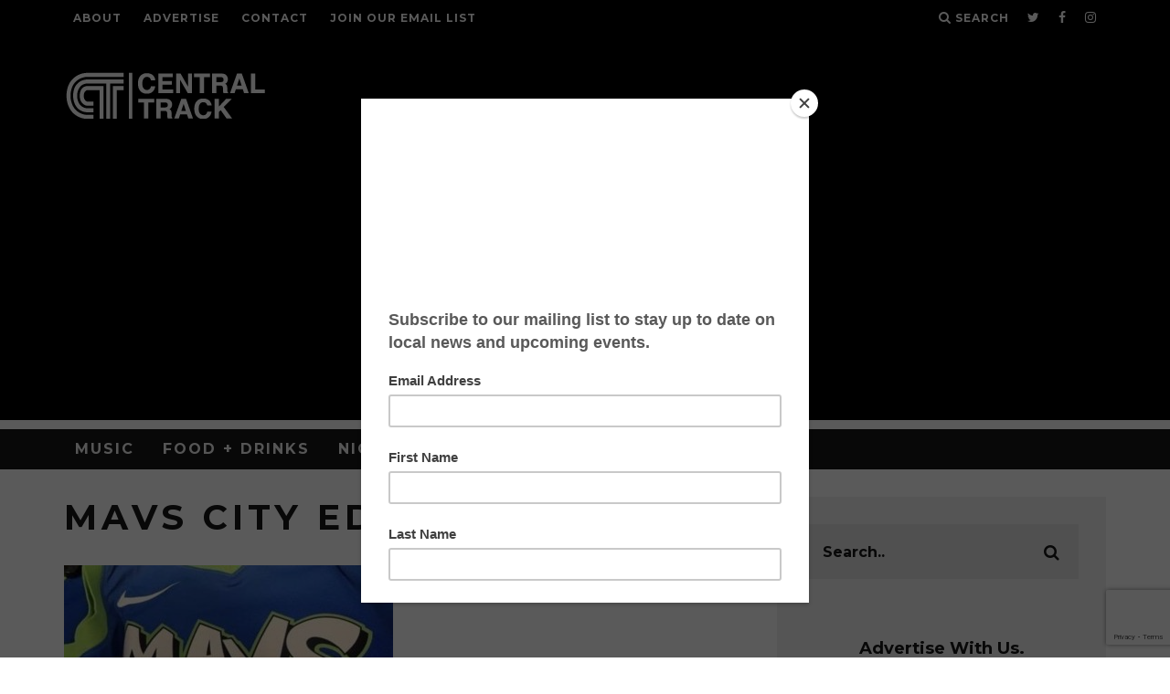

--- FILE ---
content_type: text/html; charset=UTF-8
request_url: https://www.centraltrack.com/tag/mavs-city-edition-jersey/
body_size: 17080
content:
<!DOCTYPE html>
<!--[if lt IE 7]><html lang="en-US" class="no-js lt-ie9 lt-ie8 lt-ie7"> <![endif]-->
<!--[if (IE 7)&!(IEMobile)]><html lang="en-US" class="no-js lt-ie9 lt-ie8"><![endif]-->
<!--[if (IE 8)&!(IEMobile)]><html lang="en-US" class="no-js lt-ie9"><![endif]-->
<!--[if gt IE 8]><!--> <html lang="en-US" class="no-js"><!--<![endif]-->

	<head>

		<meta charset="utf-8">
		<!-- Google Chrome Frame for IE -->
		<!--[if IE]><meta http-equiv="X-UA-Compatible" content="IE=edge" /><![endif]-->
		<!-- mobile meta -->
                    <meta name="viewport" content="width=device-width, initial-scale=1.0"/>
        
		<link rel="pingback" href="https://www.centraltrack.com/xmlrpc.php">

		
		<!-- head extras -->
		<title>mavs city edition jersey Archives - Central Track</title>
<style>
	/* Custom BSA_PRO Styles */

	/* fonts */

	/* form */
	.bsaProOrderingForm {   }
	.bsaProInput input,
	.bsaProInput input[type='file'],
	.bsaProSelectSpace select,
	.bsaProInputsRight .bsaInputInner,
	.bsaProInputsRight .bsaInputInner label {   }
	.bsaProPrice  {  }
	.bsaProDiscount  {   }
	.bsaProOrderingForm .bsaProSubmit,
	.bsaProOrderingForm .bsaProSubmit:hover,
	.bsaProOrderingForm .bsaProSubmit:active {   }

	/* alerts */
	.bsaProAlert,
	.bsaProAlert > a,
	.bsaProAlert > a:hover,
	.bsaProAlert > a:focus {  }
	.bsaProAlertSuccess {  }
	.bsaProAlertFailed {  }

	/* stats */
	.bsaStatsWrapper .ct-chart .ct-series.ct-series-b .ct-bar,
	.bsaStatsWrapper .ct-chart .ct-series.ct-series-b .ct-line,
	.bsaStatsWrapper .ct-chart .ct-series.ct-series-b .ct-point,
	.bsaStatsWrapper .ct-chart .ct-series.ct-series-b .ct-slice.ct-donut { stroke: #673AB7 !important; }

	.bsaStatsWrapper  .ct-chart .ct-series.ct-series-a .ct-bar,
	.bsaStatsWrapper .ct-chart .ct-series.ct-series-a .ct-line,
	.bsaStatsWrapper .ct-chart .ct-series.ct-series-a .ct-point,
	.bsaStatsWrapper .ct-chart .ct-series.ct-series-a .ct-slice.ct-donut { stroke: #FBCD39 !important; }

	/* Custom CSS */
	.bsaProContainer-7 { margin: 0 auto; max-width: 970px; }
.bsaProContainer-6 { margin: 0 auto; max-width: 728px; }
.bsaProContainer-8 { margin: 0 auto; max-width: 254px; }
.bsaProContainer-9 { margin: 0 auto; max-width: 300px; }
.bsaProContainer-11 { margin: 0 auto; max-width: 300px; }
.bsaProContainer-13 { margin: 0 auto; }
</style><meta name='robots' content='max-image-preview:large' />
	<style>img:is([sizes="auto" i], [sizes^="auto," i]) { contain-intrinsic-size: 3000px 1500px }</style>
	
<!-- This site is optimized with the Yoast SEO Premium plugin v12.5.1 - https://yoast.com/wordpress/plugins/seo/ -->
<meta name="robots" content="max-snippet:-1, max-image-preview:large, max-video-preview:-1"/>
<link rel="canonical" href="https://www.centraltrack.com/tag/mavs-city-edition-jersey/" />
<meta property="og:locale" content="en_US" />
<meta property="og:type" content="object" />
<meta property="og:title" content="mavs city edition jersey Archives - Central Track" />
<meta property="og:url" content="https://www.centraltrack.com/tag/mavs-city-edition-jersey/" />
<meta property="og:site_name" content="Central Track" />
<meta name="twitter:card" content="summary" />
<meta name="twitter:title" content="mavs city edition jersey Archives - Central Track" />
<meta name="twitter:site" content="@Central_Track" />
<script type='application/ld+json' class='yoast-schema-graph yoast-schema-graph--main'>{"@context":"https://schema.org","@graph":[{"@type":"Organization","@id":"https://www.centraltrack.com/#organization","name":"Central Track","url":"https://www.centraltrack.com/","sameAs":["https://www.facebook.com/CentralTracker","https://www.instagram.com/centraltrack/","https://www.youtube.com/centraltracker","https://twitter.com/Central_Track"],"logo":{"@type":"ImageObject","@id":"https://www.centraltrack.com/#logo","url":"https://www.centraltrack.com/wp-content/uploads/2016/07/CentralTrack_circle_logo.png","width":1000,"height":1000,"caption":"Central Track"},"image":{"@id":"https://www.centraltrack.com/#logo"}},{"@type":"WebSite","@id":"https://www.centraltrack.com/#website","url":"https://www.centraltrack.com/","name":"Central Track","publisher":{"@id":"https://www.centraltrack.com/#organization"},"potentialAction":{"@type":"SearchAction","target":"https://www.centraltrack.com/?s={search_term_string}","query-input":"required name=search_term_string"}},{"@type":"CollectionPage","@id":"https://www.centraltrack.com/tag/mavs-city-edition-jersey/#webpage","url":"https://www.centraltrack.com/tag/mavs-city-edition-jersey/","inLanguage":"en-US","name":"mavs city edition jersey Archives - Central Track","isPartOf":{"@id":"https://www.centraltrack.com/#website"}}]}</script>
<!-- / Yoast SEO Premium plugin. -->

<link rel='dns-prefetch' href='//a.omappapi.com' />
<link rel='dns-prefetch' href='//fonts.googleapis.com' />
<link rel="alternate" type="application/rss+xml" title="Central Track &raquo; Feed" href="https://www.centraltrack.com/feed/" />
<link rel="alternate" type="application/rss+xml" title="Central Track &raquo; Comments Feed" href="https://www.centraltrack.com/comments/feed/" />
<link rel="alternate" type="application/rss+xml" title="Central Track &raquo; mavs city edition jersey Tag Feed" href="https://www.centraltrack.com/tag/mavs-city-edition-jersey/feed/" />
		<!-- This site uses the Google Analytics by MonsterInsights plugin v9.3.0 - Using Analytics tracking - https://www.monsterinsights.com/ -->
							<script src="//www.googletagmanager.com/gtag/js?id=G-EH4J83PYXF"  data-cfasync="false" data-wpfc-render="false" type="text/javascript" async></script>
			<script data-cfasync="false" data-wpfc-render="false" type="text/javascript">
				var mi_version = '9.3.0';
				var mi_track_user = true;
				var mi_no_track_reason = '';
								var MonsterInsightsDefaultLocations = {"page_location":"https:\/\/www.centraltrack.com\/tag\/mavs-city-edition-jersey\/"};
				if ( typeof MonsterInsightsPrivacyGuardFilter === 'function' ) {
					var MonsterInsightsLocations = (typeof MonsterInsightsExcludeQuery === 'object') ? MonsterInsightsPrivacyGuardFilter( MonsterInsightsExcludeQuery ) : MonsterInsightsPrivacyGuardFilter( MonsterInsightsDefaultLocations );
				} else {
					var MonsterInsightsLocations = (typeof MonsterInsightsExcludeQuery === 'object') ? MonsterInsightsExcludeQuery : MonsterInsightsDefaultLocations;
				}

								var disableStrs = [
										'ga-disable-G-EH4J83PYXF',
									];

				/* Function to detect opted out users */
				function __gtagTrackerIsOptedOut() {
					for (var index = 0; index < disableStrs.length; index++) {
						if (document.cookie.indexOf(disableStrs[index] + '=true') > -1) {
							return true;
						}
					}

					return false;
				}

				/* Disable tracking if the opt-out cookie exists. */
				if (__gtagTrackerIsOptedOut()) {
					for (var index = 0; index < disableStrs.length; index++) {
						window[disableStrs[index]] = true;
					}
				}

				/* Opt-out function */
				function __gtagTrackerOptout() {
					for (var index = 0; index < disableStrs.length; index++) {
						document.cookie = disableStrs[index] + '=true; expires=Thu, 31 Dec 2099 23:59:59 UTC; path=/';
						window[disableStrs[index]] = true;
					}
				}

				if ('undefined' === typeof gaOptout) {
					function gaOptout() {
						__gtagTrackerOptout();
					}
				}
								window.dataLayer = window.dataLayer || [];

				window.MonsterInsightsDualTracker = {
					helpers: {},
					trackers: {},
				};
				if (mi_track_user) {
					function __gtagDataLayer() {
						dataLayer.push(arguments);
					}

					function __gtagTracker(type, name, parameters) {
						if (!parameters) {
							parameters = {};
						}

						if (parameters.send_to) {
							__gtagDataLayer.apply(null, arguments);
							return;
						}

						if (type === 'event') {
														parameters.send_to = monsterinsights_frontend.v4_id;
							var hookName = name;
							if (typeof parameters['event_category'] !== 'undefined') {
								hookName = parameters['event_category'] + ':' + name;
							}

							if (typeof MonsterInsightsDualTracker.trackers[hookName] !== 'undefined') {
								MonsterInsightsDualTracker.trackers[hookName](parameters);
							} else {
								__gtagDataLayer('event', name, parameters);
							}
							
						} else {
							__gtagDataLayer.apply(null, arguments);
						}
					}

					__gtagTracker('js', new Date());
					__gtagTracker('set', {
						'developer_id.dZGIzZG': true,
											});
					if ( MonsterInsightsLocations.page_location ) {
						__gtagTracker('set', MonsterInsightsLocations);
					}
										__gtagTracker('config', 'G-EH4J83PYXF', {"forceSSL":"true"} );
															window.gtag = __gtagTracker;										(function () {
						/* https://developers.google.com/analytics/devguides/collection/analyticsjs/ */
						/* ga and __gaTracker compatibility shim. */
						var noopfn = function () {
							return null;
						};
						var newtracker = function () {
							return new Tracker();
						};
						var Tracker = function () {
							return null;
						};
						var p = Tracker.prototype;
						p.get = noopfn;
						p.set = noopfn;
						p.send = function () {
							var args = Array.prototype.slice.call(arguments);
							args.unshift('send');
							__gaTracker.apply(null, args);
						};
						var __gaTracker = function () {
							var len = arguments.length;
							if (len === 0) {
								return;
							}
							var f = arguments[len - 1];
							if (typeof f !== 'object' || f === null || typeof f.hitCallback !== 'function') {
								if ('send' === arguments[0]) {
									var hitConverted, hitObject = false, action;
									if ('event' === arguments[1]) {
										if ('undefined' !== typeof arguments[3]) {
											hitObject = {
												'eventAction': arguments[3],
												'eventCategory': arguments[2],
												'eventLabel': arguments[4],
												'value': arguments[5] ? arguments[5] : 1,
											}
										}
									}
									if ('pageview' === arguments[1]) {
										if ('undefined' !== typeof arguments[2]) {
											hitObject = {
												'eventAction': 'page_view',
												'page_path': arguments[2],
											}
										}
									}
									if (typeof arguments[2] === 'object') {
										hitObject = arguments[2];
									}
									if (typeof arguments[5] === 'object') {
										Object.assign(hitObject, arguments[5]);
									}
									if ('undefined' !== typeof arguments[1].hitType) {
										hitObject = arguments[1];
										if ('pageview' === hitObject.hitType) {
											hitObject.eventAction = 'page_view';
										}
									}
									if (hitObject) {
										action = 'timing' === arguments[1].hitType ? 'timing_complete' : hitObject.eventAction;
										hitConverted = mapArgs(hitObject);
										__gtagTracker('event', action, hitConverted);
									}
								}
								return;
							}

							function mapArgs(args) {
								var arg, hit = {};
								var gaMap = {
									'eventCategory': 'event_category',
									'eventAction': 'event_action',
									'eventLabel': 'event_label',
									'eventValue': 'event_value',
									'nonInteraction': 'non_interaction',
									'timingCategory': 'event_category',
									'timingVar': 'name',
									'timingValue': 'value',
									'timingLabel': 'event_label',
									'page': 'page_path',
									'location': 'page_location',
									'title': 'page_title',
									'referrer' : 'page_referrer',
								};
								for (arg in args) {
																		if (!(!args.hasOwnProperty(arg) || !gaMap.hasOwnProperty(arg))) {
										hit[gaMap[arg]] = args[arg];
									} else {
										hit[arg] = args[arg];
									}
								}
								return hit;
							}

							try {
								f.hitCallback();
							} catch (ex) {
							}
						};
						__gaTracker.create = newtracker;
						__gaTracker.getByName = newtracker;
						__gaTracker.getAll = function () {
							return [];
						};
						__gaTracker.remove = noopfn;
						__gaTracker.loaded = true;
						window['__gaTracker'] = __gaTracker;
					})();
									} else {
										console.log("");
					(function () {
						function __gtagTracker() {
							return null;
						}

						window['__gtagTracker'] = __gtagTracker;
						window['gtag'] = __gtagTracker;
					})();
									}
			</script>
				<!-- / Google Analytics by MonsterInsights -->
		<script type="text/javascript">
/* <![CDATA[ */
window._wpemojiSettings = {"baseUrl":"https:\/\/s.w.org\/images\/core\/emoji\/15.0.3\/72x72\/","ext":".png","svgUrl":"https:\/\/s.w.org\/images\/core\/emoji\/15.0.3\/svg\/","svgExt":".svg","source":{"concatemoji":"https:\/\/www.centraltrack.com\/wp-includes\/js\/wp-emoji-release.min.js?ver=6.7.4"}};
/*! This file is auto-generated */
!function(i,n){var o,s,e;function c(e){try{var t={supportTests:e,timestamp:(new Date).valueOf()};sessionStorage.setItem(o,JSON.stringify(t))}catch(e){}}function p(e,t,n){e.clearRect(0,0,e.canvas.width,e.canvas.height),e.fillText(t,0,0);var t=new Uint32Array(e.getImageData(0,0,e.canvas.width,e.canvas.height).data),r=(e.clearRect(0,0,e.canvas.width,e.canvas.height),e.fillText(n,0,0),new Uint32Array(e.getImageData(0,0,e.canvas.width,e.canvas.height).data));return t.every(function(e,t){return e===r[t]})}function u(e,t,n){switch(t){case"flag":return n(e,"\ud83c\udff3\ufe0f\u200d\u26a7\ufe0f","\ud83c\udff3\ufe0f\u200b\u26a7\ufe0f")?!1:!n(e,"\ud83c\uddfa\ud83c\uddf3","\ud83c\uddfa\u200b\ud83c\uddf3")&&!n(e,"\ud83c\udff4\udb40\udc67\udb40\udc62\udb40\udc65\udb40\udc6e\udb40\udc67\udb40\udc7f","\ud83c\udff4\u200b\udb40\udc67\u200b\udb40\udc62\u200b\udb40\udc65\u200b\udb40\udc6e\u200b\udb40\udc67\u200b\udb40\udc7f");case"emoji":return!n(e,"\ud83d\udc26\u200d\u2b1b","\ud83d\udc26\u200b\u2b1b")}return!1}function f(e,t,n){var r="undefined"!=typeof WorkerGlobalScope&&self instanceof WorkerGlobalScope?new OffscreenCanvas(300,150):i.createElement("canvas"),a=r.getContext("2d",{willReadFrequently:!0}),o=(a.textBaseline="top",a.font="600 32px Arial",{});return e.forEach(function(e){o[e]=t(a,e,n)}),o}function t(e){var t=i.createElement("script");t.src=e,t.defer=!0,i.head.appendChild(t)}"undefined"!=typeof Promise&&(o="wpEmojiSettingsSupports",s=["flag","emoji"],n.supports={everything:!0,everythingExceptFlag:!0},e=new Promise(function(e){i.addEventListener("DOMContentLoaded",e,{once:!0})}),new Promise(function(t){var n=function(){try{var e=JSON.parse(sessionStorage.getItem(o));if("object"==typeof e&&"number"==typeof e.timestamp&&(new Date).valueOf()<e.timestamp+604800&&"object"==typeof e.supportTests)return e.supportTests}catch(e){}return null}();if(!n){if("undefined"!=typeof Worker&&"undefined"!=typeof OffscreenCanvas&&"undefined"!=typeof URL&&URL.createObjectURL&&"undefined"!=typeof Blob)try{var e="postMessage("+f.toString()+"("+[JSON.stringify(s),u.toString(),p.toString()].join(",")+"));",r=new Blob([e],{type:"text/javascript"}),a=new Worker(URL.createObjectURL(r),{name:"wpTestEmojiSupports"});return void(a.onmessage=function(e){c(n=e.data),a.terminate(),t(n)})}catch(e){}c(n=f(s,u,p))}t(n)}).then(function(e){for(var t in e)n.supports[t]=e[t],n.supports.everything=n.supports.everything&&n.supports[t],"flag"!==t&&(n.supports.everythingExceptFlag=n.supports.everythingExceptFlag&&n.supports[t]);n.supports.everythingExceptFlag=n.supports.everythingExceptFlag&&!n.supports.flag,n.DOMReady=!1,n.readyCallback=function(){n.DOMReady=!0}}).then(function(){return e}).then(function(){var e;n.supports.everything||(n.readyCallback(),(e=n.source||{}).concatemoji?t(e.concatemoji):e.wpemoji&&e.twemoji&&(t(e.twemoji),t(e.wpemoji)))}))}((window,document),window._wpemojiSettings);
/* ]]> */
</script>
<style id='wp-emoji-styles-inline-css' type='text/css'>

	img.wp-smiley, img.emoji {
		display: inline !important;
		border: none !important;
		box-shadow: none !important;
		height: 1em !important;
		width: 1em !important;
		margin: 0 0.07em !important;
		vertical-align: -0.1em !important;
		background: none !important;
		padding: 0 !important;
	}
</style>
<link rel='stylesheet' id='wp-block-library-css' href='https://www.centraltrack.com/wp-includes/css/dist/block-library/style.min.css?ver=6.7.4' type='text/css' media='all' />
<style id='classic-theme-styles-inline-css' type='text/css'>
/*! This file is auto-generated */
.wp-block-button__link{color:#fff;background-color:#32373c;border-radius:9999px;box-shadow:none;text-decoration:none;padding:calc(.667em + 2px) calc(1.333em + 2px);font-size:1.125em}.wp-block-file__button{background:#32373c;color:#fff;text-decoration:none}
</style>
<style id='global-styles-inline-css' type='text/css'>
:root{--wp--preset--aspect-ratio--square: 1;--wp--preset--aspect-ratio--4-3: 4/3;--wp--preset--aspect-ratio--3-4: 3/4;--wp--preset--aspect-ratio--3-2: 3/2;--wp--preset--aspect-ratio--2-3: 2/3;--wp--preset--aspect-ratio--16-9: 16/9;--wp--preset--aspect-ratio--9-16: 9/16;--wp--preset--color--black: #000000;--wp--preset--color--cyan-bluish-gray: #abb8c3;--wp--preset--color--white: #ffffff;--wp--preset--color--pale-pink: #f78da7;--wp--preset--color--vivid-red: #cf2e2e;--wp--preset--color--luminous-vivid-orange: #ff6900;--wp--preset--color--luminous-vivid-amber: #fcb900;--wp--preset--color--light-green-cyan: #7bdcb5;--wp--preset--color--vivid-green-cyan: #00d084;--wp--preset--color--pale-cyan-blue: #8ed1fc;--wp--preset--color--vivid-cyan-blue: #0693e3;--wp--preset--color--vivid-purple: #9b51e0;--wp--preset--gradient--vivid-cyan-blue-to-vivid-purple: linear-gradient(135deg,rgba(6,147,227,1) 0%,rgb(155,81,224) 100%);--wp--preset--gradient--light-green-cyan-to-vivid-green-cyan: linear-gradient(135deg,rgb(122,220,180) 0%,rgb(0,208,130) 100%);--wp--preset--gradient--luminous-vivid-amber-to-luminous-vivid-orange: linear-gradient(135deg,rgba(252,185,0,1) 0%,rgba(255,105,0,1) 100%);--wp--preset--gradient--luminous-vivid-orange-to-vivid-red: linear-gradient(135deg,rgba(255,105,0,1) 0%,rgb(207,46,46) 100%);--wp--preset--gradient--very-light-gray-to-cyan-bluish-gray: linear-gradient(135deg,rgb(238,238,238) 0%,rgb(169,184,195) 100%);--wp--preset--gradient--cool-to-warm-spectrum: linear-gradient(135deg,rgb(74,234,220) 0%,rgb(151,120,209) 20%,rgb(207,42,186) 40%,rgb(238,44,130) 60%,rgb(251,105,98) 80%,rgb(254,248,76) 100%);--wp--preset--gradient--blush-light-purple: linear-gradient(135deg,rgb(255,206,236) 0%,rgb(152,150,240) 100%);--wp--preset--gradient--blush-bordeaux: linear-gradient(135deg,rgb(254,205,165) 0%,rgb(254,45,45) 50%,rgb(107,0,62) 100%);--wp--preset--gradient--luminous-dusk: linear-gradient(135deg,rgb(255,203,112) 0%,rgb(199,81,192) 50%,rgb(65,88,208) 100%);--wp--preset--gradient--pale-ocean: linear-gradient(135deg,rgb(255,245,203) 0%,rgb(182,227,212) 50%,rgb(51,167,181) 100%);--wp--preset--gradient--electric-grass: linear-gradient(135deg,rgb(202,248,128) 0%,rgb(113,206,126) 100%);--wp--preset--gradient--midnight: linear-gradient(135deg,rgb(2,3,129) 0%,rgb(40,116,252) 100%);--wp--preset--font-size--small: 13px;--wp--preset--font-size--medium: 20px;--wp--preset--font-size--large: 36px;--wp--preset--font-size--x-large: 42px;--wp--preset--spacing--20: 0.44rem;--wp--preset--spacing--30: 0.67rem;--wp--preset--spacing--40: 1rem;--wp--preset--spacing--50: 1.5rem;--wp--preset--spacing--60: 2.25rem;--wp--preset--spacing--70: 3.38rem;--wp--preset--spacing--80: 5.06rem;--wp--preset--shadow--natural: 6px 6px 9px rgba(0, 0, 0, 0.2);--wp--preset--shadow--deep: 12px 12px 50px rgba(0, 0, 0, 0.4);--wp--preset--shadow--sharp: 6px 6px 0px rgba(0, 0, 0, 0.2);--wp--preset--shadow--outlined: 6px 6px 0px -3px rgba(255, 255, 255, 1), 6px 6px rgba(0, 0, 0, 1);--wp--preset--shadow--crisp: 6px 6px 0px rgba(0, 0, 0, 1);}:where(.is-layout-flex){gap: 0.5em;}:where(.is-layout-grid){gap: 0.5em;}body .is-layout-flex{display: flex;}.is-layout-flex{flex-wrap: wrap;align-items: center;}.is-layout-flex > :is(*, div){margin: 0;}body .is-layout-grid{display: grid;}.is-layout-grid > :is(*, div){margin: 0;}:where(.wp-block-columns.is-layout-flex){gap: 2em;}:where(.wp-block-columns.is-layout-grid){gap: 2em;}:where(.wp-block-post-template.is-layout-flex){gap: 1.25em;}:where(.wp-block-post-template.is-layout-grid){gap: 1.25em;}.has-black-color{color: var(--wp--preset--color--black) !important;}.has-cyan-bluish-gray-color{color: var(--wp--preset--color--cyan-bluish-gray) !important;}.has-white-color{color: var(--wp--preset--color--white) !important;}.has-pale-pink-color{color: var(--wp--preset--color--pale-pink) !important;}.has-vivid-red-color{color: var(--wp--preset--color--vivid-red) !important;}.has-luminous-vivid-orange-color{color: var(--wp--preset--color--luminous-vivid-orange) !important;}.has-luminous-vivid-amber-color{color: var(--wp--preset--color--luminous-vivid-amber) !important;}.has-light-green-cyan-color{color: var(--wp--preset--color--light-green-cyan) !important;}.has-vivid-green-cyan-color{color: var(--wp--preset--color--vivid-green-cyan) !important;}.has-pale-cyan-blue-color{color: var(--wp--preset--color--pale-cyan-blue) !important;}.has-vivid-cyan-blue-color{color: var(--wp--preset--color--vivid-cyan-blue) !important;}.has-vivid-purple-color{color: var(--wp--preset--color--vivid-purple) !important;}.has-black-background-color{background-color: var(--wp--preset--color--black) !important;}.has-cyan-bluish-gray-background-color{background-color: var(--wp--preset--color--cyan-bluish-gray) !important;}.has-white-background-color{background-color: var(--wp--preset--color--white) !important;}.has-pale-pink-background-color{background-color: var(--wp--preset--color--pale-pink) !important;}.has-vivid-red-background-color{background-color: var(--wp--preset--color--vivid-red) !important;}.has-luminous-vivid-orange-background-color{background-color: var(--wp--preset--color--luminous-vivid-orange) !important;}.has-luminous-vivid-amber-background-color{background-color: var(--wp--preset--color--luminous-vivid-amber) !important;}.has-light-green-cyan-background-color{background-color: var(--wp--preset--color--light-green-cyan) !important;}.has-vivid-green-cyan-background-color{background-color: var(--wp--preset--color--vivid-green-cyan) !important;}.has-pale-cyan-blue-background-color{background-color: var(--wp--preset--color--pale-cyan-blue) !important;}.has-vivid-cyan-blue-background-color{background-color: var(--wp--preset--color--vivid-cyan-blue) !important;}.has-vivid-purple-background-color{background-color: var(--wp--preset--color--vivid-purple) !important;}.has-black-border-color{border-color: var(--wp--preset--color--black) !important;}.has-cyan-bluish-gray-border-color{border-color: var(--wp--preset--color--cyan-bluish-gray) !important;}.has-white-border-color{border-color: var(--wp--preset--color--white) !important;}.has-pale-pink-border-color{border-color: var(--wp--preset--color--pale-pink) !important;}.has-vivid-red-border-color{border-color: var(--wp--preset--color--vivid-red) !important;}.has-luminous-vivid-orange-border-color{border-color: var(--wp--preset--color--luminous-vivid-orange) !important;}.has-luminous-vivid-amber-border-color{border-color: var(--wp--preset--color--luminous-vivid-amber) !important;}.has-light-green-cyan-border-color{border-color: var(--wp--preset--color--light-green-cyan) !important;}.has-vivid-green-cyan-border-color{border-color: var(--wp--preset--color--vivid-green-cyan) !important;}.has-pale-cyan-blue-border-color{border-color: var(--wp--preset--color--pale-cyan-blue) !important;}.has-vivid-cyan-blue-border-color{border-color: var(--wp--preset--color--vivid-cyan-blue) !important;}.has-vivid-purple-border-color{border-color: var(--wp--preset--color--vivid-purple) !important;}.has-vivid-cyan-blue-to-vivid-purple-gradient-background{background: var(--wp--preset--gradient--vivid-cyan-blue-to-vivid-purple) !important;}.has-light-green-cyan-to-vivid-green-cyan-gradient-background{background: var(--wp--preset--gradient--light-green-cyan-to-vivid-green-cyan) !important;}.has-luminous-vivid-amber-to-luminous-vivid-orange-gradient-background{background: var(--wp--preset--gradient--luminous-vivid-amber-to-luminous-vivid-orange) !important;}.has-luminous-vivid-orange-to-vivid-red-gradient-background{background: var(--wp--preset--gradient--luminous-vivid-orange-to-vivid-red) !important;}.has-very-light-gray-to-cyan-bluish-gray-gradient-background{background: var(--wp--preset--gradient--very-light-gray-to-cyan-bluish-gray) !important;}.has-cool-to-warm-spectrum-gradient-background{background: var(--wp--preset--gradient--cool-to-warm-spectrum) !important;}.has-blush-light-purple-gradient-background{background: var(--wp--preset--gradient--blush-light-purple) !important;}.has-blush-bordeaux-gradient-background{background: var(--wp--preset--gradient--blush-bordeaux) !important;}.has-luminous-dusk-gradient-background{background: var(--wp--preset--gradient--luminous-dusk) !important;}.has-pale-ocean-gradient-background{background: var(--wp--preset--gradient--pale-ocean) !important;}.has-electric-grass-gradient-background{background: var(--wp--preset--gradient--electric-grass) !important;}.has-midnight-gradient-background{background: var(--wp--preset--gradient--midnight) !important;}.has-small-font-size{font-size: var(--wp--preset--font-size--small) !important;}.has-medium-font-size{font-size: var(--wp--preset--font-size--medium) !important;}.has-large-font-size{font-size: var(--wp--preset--font-size--large) !important;}.has-x-large-font-size{font-size: var(--wp--preset--font-size--x-large) !important;}
:where(.wp-block-post-template.is-layout-flex){gap: 1.25em;}:where(.wp-block-post-template.is-layout-grid){gap: 1.25em;}
:where(.wp-block-columns.is-layout-flex){gap: 2em;}:where(.wp-block-columns.is-layout-grid){gap: 2em;}
:root :where(.wp-block-pullquote){font-size: 1.5em;line-height: 1.6;}
</style>
<link rel='stylesheet' id='buy_sell_ads_pro_main_stylesheet-css' href='https://www.centraltrack.com/wp-content/plugins/bsa-plugin-pro-scripteo/frontend/css/asset/style.css?v=4.3.99&#038;ver=6.7.4' type='text/css' media='all' />
<link rel='stylesheet' id='buy_sell_ads_pro_user_panel-css' href='https://www.centraltrack.com/wp-content/plugins/bsa-plugin-pro-scripteo/frontend/css/asset/user-panel.css?ver=6.7.4' type='text/css' media='all' />
<link rel='stylesheet' id='buy_sell_ads_pro_template_stylesheet-css' href='https://www.centraltrack.com/wp-content/plugins/bsa-plugin-pro-scripteo/frontend/css/all.css?ver=6.7.4' type='text/css' media='all' />
<link rel='stylesheet' id='buy_sell_ads_pro_animate_stylesheet-css' href='https://www.centraltrack.com/wp-content/plugins/bsa-plugin-pro-scripteo/frontend/css/asset/animate.css?ver=6.7.4' type='text/css' media='all' />
<link rel='stylesheet' id='buy_sell_ads_pro_chart_stylesheet-css' href='https://www.centraltrack.com/wp-content/plugins/bsa-plugin-pro-scripteo/frontend/css/asset/chart.css?ver=6.7.4' type='text/css' media='all' />
<link rel='stylesheet' id='buy_sell_ads_pro_carousel_stylesheet-css' href='https://www.centraltrack.com/wp-content/plugins/bsa-plugin-pro-scripteo/frontend/css/asset/bsa.carousel.css?ver=6.7.4' type='text/css' media='all' />
<link rel='stylesheet' id='buy_sell_ads_pro_materialize_stylesheet-css' href='https://www.centraltrack.com/wp-content/plugins/bsa-plugin-pro-scripteo/frontend/css/asset/material-design.css?ver=6.7.4' type='text/css' media='all' />
<link rel='stylesheet' id='jquery-ui-css' href='https://www.centraltrack.com/wp-content/plugins/bsa-plugin-pro-scripteo/frontend/css/asset/ui-datapicker.css?ver=6.7.4' type='text/css' media='all' />
<link rel='stylesheet' id='contact-form-7-css' href='https://www.centraltrack.com/wp-content/plugins/contact-form-7/includes/css/styles.css?ver=6.0.4' type='text/css' media='all' />
<link rel='stylesheet' id='quiz-maker-css' href='https://www.centraltrack.com/wp-content/plugins/quiz-maker/public/css/quiz-maker-public.css?ver=6.6.8.2' type='text/css' media='all' />
<style id='akismet-widget-style-inline-css' type='text/css'>

			.a-stats {
				--akismet-color-mid-green: #357b49;
				--akismet-color-white: #fff;
				--akismet-color-light-grey: #f6f7f7;

				max-width: 350px;
				width: auto;
			}

			.a-stats * {
				all: unset;
				box-sizing: border-box;
			}

			.a-stats strong {
				font-weight: 600;
			}

			.a-stats a.a-stats__link,
			.a-stats a.a-stats__link:visited,
			.a-stats a.a-stats__link:active {
				background: var(--akismet-color-mid-green);
				border: none;
				box-shadow: none;
				border-radius: 8px;
				color: var(--akismet-color-white);
				cursor: pointer;
				display: block;
				font-family: -apple-system, BlinkMacSystemFont, 'Segoe UI', 'Roboto', 'Oxygen-Sans', 'Ubuntu', 'Cantarell', 'Helvetica Neue', sans-serif;
				font-weight: 500;
				padding: 12px;
				text-align: center;
				text-decoration: none;
				transition: all 0.2s ease;
			}

			/* Extra specificity to deal with TwentyTwentyOne focus style */
			.widget .a-stats a.a-stats__link:focus {
				background: var(--akismet-color-mid-green);
				color: var(--akismet-color-white);
				text-decoration: none;
			}

			.a-stats a.a-stats__link:hover {
				filter: brightness(110%);
				box-shadow: 0 4px 12px rgba(0, 0, 0, 0.06), 0 0 2px rgba(0, 0, 0, 0.16);
			}

			.a-stats .count {
				color: var(--akismet-color-white);
				display: block;
				font-size: 1.5em;
				line-height: 1.4;
				padding: 0 13px;
				white-space: nowrap;
			}
		
</style>
<link rel='stylesheet' id='cb-main-stylesheet-css' href='https://www.centraltrack.com/wp-content/themes/15zine/library/css/style.min.css?ver=3.2.2' type='text/css' media='all' />
<link crossorigin="anonymous" rel='stylesheet' id='cb-font-stylesheet-css' href='//fonts.googleapis.com/css?family=Montserrat%3A400%2C700%7COpen+Sans%3A400%2C700%2C400italic&#038;ver=3.2.2' type='text/css' media='all' />
<!--[if lt IE 10]>
<link rel='stylesheet' id='cb-ie-only-css' href='https://www.centraltrack.com/wp-content/themes/15zine/library/css/ie.css?ver=3.2.2' type='text/css' media='all' />
<![endif]-->
<link rel='stylesheet' id='cb-child-main-stylesheet-css' href='https://www.centraltrack.com/wp-content/themes/15zine-child/style.css?ver=1.3' type='text/css' media='all' />
<script type="text/javascript" src="https://www.centraltrack.com/wp-content/plugins/google-analytics-for-wordpress/assets/js/frontend-gtag.min.js?ver=9.3.0" id="monsterinsights-frontend-script-js" async="async" data-wp-strategy="async"></script>
<script data-cfasync="false" data-wpfc-render="false" type="text/javascript" id='monsterinsights-frontend-script-js-extra'>/* <![CDATA[ */
var monsterinsights_frontend = {"js_events_tracking":"true","download_extensions":"doc,pdf,ppt,zip,xls,docx,pptx,xlsx","inbound_paths":"[]","home_url":"https:\/\/www.centraltrack.com","hash_tracking":"false","v4_id":"G-EH4J83PYXF"};/* ]]> */
</script>
<script type="text/javascript" src="https://www.centraltrack.com/wp-includes/js/jquery/jquery.min.js?ver=3.7.1" id="jquery-core-js"></script>
<script type="text/javascript" src="https://www.centraltrack.com/wp-includes/js/jquery/jquery-migrate.min.js?ver=3.4.1" id="jquery-migrate-js"></script>
<script type="text/javascript" id="thickbox-js-extra">
/* <![CDATA[ */
var thickboxL10n = {"next":"Next >","prev":"< Prev","image":"Image","of":"of","close":"Close","noiframes":"This feature requires inline frames. You have iframes disabled or your browser does not support them.","loadingAnimation":"https:\/\/www.centraltrack.com\/wp-includes\/js\/thickbox\/loadingAnimation.gif"};
/* ]]> */
</script>
<script type="text/javascript" src="https://www.centraltrack.com/wp-includes/js/thickbox/thickbox.js?ver=3.1-20121105" id="thickbox-js"></script>
<script type="text/javascript" src="https://www.centraltrack.com/wp-includes/js/underscore.min.js?ver=1.13.7" id="underscore-js"></script>
<script type="text/javascript" src="https://www.centraltrack.com/wp-includes/js/shortcode.min.js?ver=6.7.4" id="shortcode-js"></script>
<script type="text/javascript" src="https://www.centraltrack.com/wp-admin/js/media-upload.min.js?ver=6.7.4" id="media-upload-js"></script>
<script type="text/javascript" src="https://www.centraltrack.com/wp-content/plugins/bsa-plugin-pro-scripteo/frontend/js/script.js?ver=6.7.4" id="buy_sell_ads_pro_js_script-js"></script>
<script type="text/javascript" src="https://www.centraltrack.com/wp-content/plugins/bsa-plugin-pro-scripteo/frontend/js/jquery.viewportchecker.js?ver=6.7.4" id="buy_sell_ads_pro_viewport_checker_js_script-js"></script>
<script type="text/javascript" src="https://www.centraltrack.com/wp-content/plugins/bsa-plugin-pro-scripteo/frontend/js/chart.js?ver=6.7.4" id="buy_sell_ads_pro_chart_js_script-js"></script>
<script type="text/javascript" src="https://www.centraltrack.com/wp-content/plugins/bsa-plugin-pro-scripteo/frontend/js/bsa.carousel.js?ver=6.7.4" id="buy_sell_ads_pro_carousel_js_script-js"></script>
<script type="text/javascript" src="https://www.centraltrack.com/wp-content/plugins/bsa-plugin-pro-scripteo/frontend/js/jquery.simplyscroll.js?ver=6.7.4" id="buy_sell_ads_pro_simply_scroll_js_script-js"></script>
<script type="text/javascript" src="https://www.centraltrack.com/wp-content/themes/15zine/library/js/modernizr.custom.min.js?ver=2.6.2" id="cb-modernizr-js"></script>
<link rel="https://api.w.org/" href="https://www.centraltrack.com/wp-json/" /><link rel="alternate" title="JSON" type="application/json" href="https://www.centraltrack.com/wp-json/wp/v2/tags/65285" /><link rel="EditURI" type="application/rsd+xml" title="RSD" href="https://www.centraltrack.com/xmlrpc.php?rsd" />
<meta name="generator" content="WordPress 6.7.4" />
			<!-- DO NOT COPY THIS SNIPPET! Start of Page Analytics Tracking for HubSpot WordPress plugin v11.1.82-->
			<script class="hsq-set-content-id" data-content-id="listing-page">
				var _hsq = _hsq || [];
				_hsq.push(["setContentType", "listing-page"]);
			</script>
			<!-- DO NOT COPY THIS SNIPPET! End of Page Analytics Tracking for HubSpot WordPress plugin -->
			<!-- Mailchimp Pop Up -->
<script id="mcjs">!function(c,h,i,m,p){m=c.createElement(h),p=c.getElementsByTagName(h)[0],m.async=1,m.src=i,p.parentNode.insertBefore(m,p)}(document,"script","https://chimpstatic.com/mcjs-connected/js/users/7b51aa144fe7980392eaae011/d3d98d2531a452442b7e1ff5c.js");</script>
<!-- End Mailchimp Pop Up -->

<!-- IDKDA Pixel Code -->
<img style="position: absolute" src="https://one.progmxs.com/seg?add=23463374&t=2" width="1" height="1" />

<script src="https://one.progmxs.com/seg?add=23463374&t=1" type="text/javascript"></script>
<!-- End IDFKA Pixel Code -->

<!-- Facebook Pixel Code -->
<script>
  !function(f,b,e,v,n,t,s)
  {if(f.fbq)return;n=f.fbq=function(){n.callMethod?
  n.callMethod.apply(n,arguments):n.queue.push(arguments)};
  if(!f._fbq)f._fbq=n;n.push=n;n.loaded=!0;n.version='2.0';
  n.queue=[];t=b.createElement(e);t.async=!0;
  t.src=v;s=b.getElementsByTagName(e)[0];
  s.parentNode.insertBefore(t,s)}(window, document,'script',
  'https://connect.facebook.net/en_US/fbevents.js');
  fbq('init', '917839732047032');
  fbq('track', 'PageView');
</script>
<noscript><img height="1" width="1" style="display:none"
  src="https://www.facebook.com/tr?id=917839732047032&ev=PageView&noscript=1"
/></noscript>
<!-- End Facebook Pixel Code -->

<!-- Facebook Domain Verification -->
<meta name="facebook-domain-verification" content="k0nnmy4k9lymtw3s3gh3hd0jrvvn3l" />
<!-- End Facebook Domain Verification -->

<!-- Adsense Domain Verification -->
<script async src="https://pagead2.googlesyndication.com/pagead/js/adsbygoogle.js?client=ca-pub-2178931791109078"
     crossorigin="anonymous"></script>
<!-- END Adsense Domain Verification -->
<style type="text/css"><!--.wpcf7 
{
 margin: 0px 0;
    margin-top: 0px;
    margin-right: 0px;
    margin-bottom: 0px;
    margin-left: 0px;
}
-->#cb-nav-bar .cb-mega-menu-columns .cb-sub-menu > li > a { color: #ffffff; } .cb-entry-content a {color:#8224e3; }.cb-meta-style-1 .cb-article-meta { background: rgba(0, 0, 0, 0.25); }.cb-module-block .cb-meta-style-2 img, .cb-module-block .cb-meta-style-4 img, .cb-grid-x .cb-grid-img img, .cb-grid-x .cb-grid-img .cb-fi-cover  { opacity: 0.75; }@media only screen and (min-width: 768px) {
                .cb-module-block .cb-meta-style-1:hover .cb-article-meta { background: rgba(0, 0, 0, 0.75); }
                .cb-module-block .cb-meta-style-2:hover img, .cb-module-block .cb-meta-style-4:hover img, .cb-grid-x .cb-grid-feature:hover img, .cb-grid-x .cb-grid-feature:hover .cb-fi-cover, .cb-slider li:hover img { opacity: 0.25; }
            }.cb-header { background-color: #000000; }</style><!-- end custom css --><style type="text/css">body, #respond, .cb-font-body { font-family: 'Open Sans', sans-serif; } h1, h2, h3, h4, h5, h6, .cb-font-header, #bbp-user-navigation, .cb-byline{ font-family:'Montserrat', sans-serif; }</style>
<!-- Meta Pixel Code -->
<script type='text/javascript'>
!function(f,b,e,v,n,t,s){if(f.fbq)return;n=f.fbq=function(){n.callMethod?
n.callMethod.apply(n,arguments):n.queue.push(arguments)};if(!f._fbq)f._fbq=n;
n.push=n;n.loaded=!0;n.version='2.0';n.queue=[];t=b.createElement(e);t.async=!0;
t.src=v;s=b.getElementsByTagName(e)[0];s.parentNode.insertBefore(t,s)}(window,
document,'script','https://connect.facebook.net/en_US/fbevents.js?v=next');
</script>
<!-- End Meta Pixel Code -->

      <script type='text/javascript'>
        var url = window.location.origin + '?ob=open-bridge';
        fbq('set', 'openbridge', '354900578421186', url);
      </script>
    <script type='text/javascript'>fbq('init', '354900578421186', {}, {
    "agent": "wordpress-6.7.4-3.0.16"
})</script><script type='text/javascript'>
    fbq('track', 'PageView', []);
  </script>
<!-- Meta Pixel Code -->
<noscript>
<img height="1" width="1" style="display:none" alt="fbpx"
src="https://www.facebook.com/tr?id=354900578421186&ev=PageView&noscript=1" />
</noscript>
<!-- End Meta Pixel Code -->
<!-- There is no amphtml version available for this URL. --><style>.cb-mm-on #cb-nav-bar .cb-main-nav .menu-item-154:hover, .cb-mm-on #cb-nav-bar .cb-main-nav .menu-item-154:focus { background:#00a69c !important ; }
.cb-mm-on #cb-nav-bar .cb-main-nav .menu-item-154 .cb-big-menu { border-top-color: #00a69c; }
.cb-mm-on #cb-nav-bar .cb-main-nav .menu-item-114939:hover, .cb-mm-on #cb-nav-bar .cb-main-nav .menu-item-114939:focus { background:#cc6b16 !important ; }
.cb-mm-on #cb-nav-bar .cb-main-nav .menu-item-114939 .cb-big-menu { border-top-color: #cc6b16; }
.cb-mm-on #cb-nav-bar .cb-main-nav .menu-item-153:hover, .cb-mm-on #cb-nav-bar .cb-main-nav .menu-item-153:focus { background:#ce1595 !important ; }
.cb-mm-on #cb-nav-bar .cb-main-nav .menu-item-153 .cb-big-menu { border-top-color: #ce1595; }
.cb-mm-on #cb-nav-bar .cb-main-nav .menu-item-530:hover, .cb-mm-on #cb-nav-bar .cb-main-nav .menu-item-530:focus { background:#85a130 !important ; }
.cb-mm-on #cb-nav-bar .cb-main-nav .menu-item-530 .cb-big-menu { border-top-color: #85a130; }
.cb-mm-on #cb-nav-bar .cb-main-nav .menu-item-160:hover, .cb-mm-on #cb-nav-bar .cb-main-nav .menu-item-160:focus { background:#6d30c6 !important ; }
.cb-mm-on #cb-nav-bar .cb-main-nav .menu-item-160 .cb-big-menu { border-top-color: #6d30c6; }</style><link rel="icon" href="https://www.centraltrack.com/wp-content/uploads/2015/03/CT-Favicon-16x16.png" sizes="32x32" />
<link rel="icon" href="https://www.centraltrack.com/wp-content/uploads/2015/03/CT-Favicon-16x16.png" sizes="192x192" />
<link rel="apple-touch-icon" href="https://www.centraltrack.com/wp-content/uploads/2015/03/CT-Favicon-16x16.png" />
<meta name="msapplication-TileImage" content="https://www.centraltrack.com/wp-content/uploads/2015/03/CT-Favicon-16x16.png" />
 
		<!-- end head extras -->




	</head>

	<body data-rsssl=1 class="archive tag tag-mavs-city-edition-jersey tag-65285  cb-sidebar-right  cb-sticky-mm  cb-tm-dark cb-body-light cb-menu-dark cb-mm-dark cb-footer-dark   cb-m-logo-off cb-m-sticky cb-sw-tm-fw cb-sw-header-fw cb-sw-menu-fw cb-sw-footer-fw cb-menu-al-left">

		
		<div id="cb-outer-container">

			
				<div id="cb-top-menu" class="clearfix cb-font-header ">
					<div class="wrap clearfix cb-site-padding cb-top-menu-wrap">

													<div class="cb-left-side cb-mob">

								<a href="#" id="cb-mob-open" class="cb-link"><i class="fa fa-bars"></i></a>
															</div>
						                        <ul class="cb-top-nav cb-left-side"><li id="menu-item-18" class="menu-item menu-item-type-post_type menu-item-object-page menu-item-18"><a href="https://www.centraltrack.com/about/">About</a></li>
<li id="menu-item-159081" class="menu-item menu-item-type-post_type menu-item-object-page menu-item-159081"><a href="https://www.centraltrack.com/advertise/">Advertise</a></li>
<li id="menu-item-159080" class="menu-item menu-item-type-post_type menu-item-object-page menu-item-159080"><a href="https://www.centraltrack.com/contact/">Contact</a></li>
<li id="menu-item-176792" class="menu-item menu-item-type-post_type menu-item-object-page menu-item-176792"><a href="https://www.centraltrack.com/email-list/">Join Our Email List</a></li>
</ul>                                                <ul class="cb-top-nav cb-right-side"><li class="cb-icon-search cb-menu-icons-extra"><a href="#"  title="Search" id="cb-s-trigger-gen"><i class="fa fa-search"></i> <span class="cb-search-title">Search</span></a></li><li class="cb-menu-icons-extra cb-social-icons-extra"><a href="https://www.twitter.com/Central_Track" target="_blank"><i class="fa fa-twitter" aria-hidden="true"></i></a></li><li class="cb-menu-icons-extra cb-social-icons-extra"><a href="https://www.facebook.com/CentralTracker" target="_blank"><i class="fa fa-facebook" aria-hidden="true"></i></a></li><li class="cb-menu-icons-extra cb-social-icons-extra"><a href="https://www.instagram.com/centraltrack/" target="_blank"><i class="fa fa-instagram" aria-hidden="true"></i></a></li></ul>					</div>
				</div>

				<div id="cb-mob-menu" class="cb-mob-menu">
					<div class="cb-mob-close-wrap">
						
						<a href="#" id="cb-mob-close" class="cb-link"><i class="fa cb-times"></i></a>
						<div class="cb-mob-social">				            <a href="https://www.twitter.com/https://twitter.com/Central_Track" target="_blank"><i class="fa fa-twitter" aria-hidden="true"></i></a>
				        				            <a href="https://www.facebook.com/https://www.facebook.com/CentralTracker" target="_blank"><i class="fa fa-facebook" aria-hidden="true"></i></a>
				        				            <a href="https://www.instagram.com/https://www.instagram.com/centraltrack/" target="_blank"><i class="fa fa-instagram" aria-hidden="true"></i></a>
				        </div>				    </div>

					<div class="cb-mob-menu-wrap">
						<ul id="cb-mob-ul" class="cb-mobile-nav cb-top-nav cb-mob-ul-show"><li class="menu-item menu-item-type-taxonomy menu-item-object-category menu-item-has-children cb-has-children menu-item-154"><a href="https://www.centraltrack.com/category/music/">Music</a>
<ul class="sub-menu">
	<li class="menu-item menu-item-type-taxonomy menu-item-object-category menu-item-205"><a href="https://www.centraltrack.com/category/music/white-noise/">White Noise</a></li>
	<li class="menu-item menu-item-type-taxonomy menu-item-object-category menu-item-235485"><a href="https://www.centraltrack.com/category/music/como-somos/">Como Somos</a></li>
	<li class="menu-item menu-item-type-taxonomy menu-item-object-category menu-item-120493"><a href="https://www.centraltrack.com/category/music/song-of-the-day/">Song of the Day</a></li>
	<li class="menu-item menu-item-type-taxonomy menu-item-object-category menu-item-120495"><a href="https://www.centraltrack.com/category/music/concert-reviews/">Concert Reviews</a></li>
	<li class="menu-item menu-item-type-taxonomy menu-item-object-category menu-item-182143"><a href="https://www.centraltrack.com/category/music/just-announced/">Just Announced</a></li>
	<li class="menu-item menu-item-type-taxonomy menu-item-object-category menu-item-219740"><a href="https://www.centraltrack.com/category/music/spicys-soundtrack/">Spicy&#8217;s Soundtrack</a></li>
</ul>
</li>
<li class="menu-item menu-item-type-taxonomy menu-item-object-category menu-item-has-children cb-has-children menu-item-114939"><a href="https://www.centraltrack.com/category/food-and-drinks/">Food + Drinks</a>
<ul class="sub-menu">
	<li class="menu-item menu-item-type-taxonomy menu-item-object-category menu-item-544"><a href="https://www.centraltrack.com/category/food-and-drinks/bar-raised/">Bar Raised</a></li>
	<li class="menu-item menu-item-type-taxonomy menu-item-object-category menu-item-219739"><a href="https://www.centraltrack.com/category/food-and-drinks/the-cocktease-food-and-drinks/">The Cocktease</a></li>
	<li class="menu-item menu-item-type-taxonomy menu-item-object-category menu-item-546"><a href="https://www.centraltrack.com/category/food-and-drinks/the-spread/">The Spread</a></li>
	<li class="menu-item menu-item-type-taxonomy menu-item-object-category menu-item-545"><a href="https://www.centraltrack.com/category/food-and-drinks/on-tap/">On Tap</a></li>
	<li class="menu-item menu-item-type-taxonomy menu-item-object-category menu-item-131192"><a href="https://www.centraltrack.com/category/food-and-drinks/look-at-this-fucking-dish/">Look At This Fucking Dish</a></li>
</ul>
</li>
<li class="menu-item menu-item-type-taxonomy menu-item-object-category menu-item-has-children cb-has-children menu-item-153"><a href="https://www.centraltrack.com/category/nightlife/">Nightlife + Fashion</a>
<ul class="sub-menu">
	<li class="menu-item menu-item-type-taxonomy menu-item-object-category menu-item-541"><a href="https://www.centraltrack.com/category/nightlife/party-pics/">Party Pics</a></li>
	<li class="menu-item menu-item-type-taxonomy menu-item-object-category menu-item-543"><a href="https://www.centraltrack.com/category/nightlife/street-style/">Street Style</a></li>
</ul>
</li>
<li class="menu-item menu-item-type-taxonomy menu-item-object-category menu-item-has-children cb-has-children menu-item-530"><a href="https://www.centraltrack.com/category/film/">TV + Film</a>
<ul class="sub-menu">
	<li class="menu-item menu-item-type-taxonomy menu-item-object-category menu-item-538"><a href="https://www.centraltrack.com/category/film/coming-attractions/">Coming Attractions</a></li>
	<li class="menu-item menu-item-type-taxonomy menu-item-object-category menu-item-539"><a href="https://www.centraltrack.com/category/film/film-reviews/">Film Reviews</a></li>
</ul>
</li>
<li class="menu-item menu-item-type-taxonomy menu-item-object-category menu-item-has-children cb-has-children menu-item-160"><a href="https://www.centraltrack.com/category/culture/">Culture</a>
<ul class="sub-menu">
	<li class="menu-item menu-item-type-taxonomy menu-item-object-category menu-item-204923"><a href="https://www.centraltrack.com/category/culture/things-to-do/">Things To Do</a></li>
	<li class="menu-item menu-item-type-taxonomy menu-item-object-category menu-item-120498"><a href="https://www.centraltrack.com/category/culture/forechecking/">Forechecking</a></li>
	<li class="menu-item menu-item-type-taxonomy menu-item-object-category menu-item-548"><a href="https://www.centraltrack.com/category/culture/asshat-of-the-week/">Asshat of the Week</a></li>
	<li class="menu-item menu-item-type-taxonomy menu-item-object-category menu-item-120499"><a href="https://www.centraltrack.com/category/culture/humor-us/">Humor Us</a></li>
	<li class="menu-item menu-item-type-taxonomy menu-item-object-category menu-item-204922"><a href="https://www.centraltrack.com/category/culture/dtx-selects/">DTX Selects</a></li>
</ul>
</li>
</ul>											</div>

				</div>
			
			<div id="cb-container" class="clearfix" >
									<header id="cb-header" class="cb-header  cb-with-block ">

					    <div id="cb-logo-box" class="cb-logo-left wrap">
	                    	                <div id="logo">
                                        <a href="https://www.centraltrack.com">
                        <img src="https://www.centraltrack.com/wp-content/uploads/2016/07/CT-WebLogoWhite2.png" alt="Central Track logo" data-at2x="https://www.centraltrack.com/wp-content/uploads/2016/07/CT-WebLogoWhite-retina.png">
                    </a>
                                    </div>
            	                        <div class="cb-large cb-block"></div>	                    </div>

					</header>
				
				<div id="cb-menu-search" class="cb-s-modal cb-modal"><div class="cb-close-m cb-ta-right"><i class="fa cb-times"></i></div><div class="cb-s-modal-inner cb-pre-load cb-light-loader cb-modal-inner cb-font-header cb-mega-three cb-mega-posts clearfix"><form method="get" class="cb-search" action="https://www.centraltrack.com/">

    <input type="text" class="cb-search-field cb-font-header" placeholder="Search.." value="" name="s" title="" autocomplete="off">
    <button class="cb-search-submit" type="submit" value=""><i class="fa fa-search"></i></button>
    
</form><div id="cb-s-results"></div></div></div>				
									 <nav id="cb-nav-bar" class="clearfix ">
					 	<div class="cb-nav-bar-wrap cb-site-padding clearfix cb-font-header  cb-menu-fw">
		                    <ul class="cb-main-nav wrap clearfix"><li id="menu-item-154" class="menu-item menu-item-type-taxonomy menu-item-object-category menu-item-has-children cb-has-children menu-item-154"><a href="https://www.centraltrack.com/category/music/">Music</a><div class="cb-menu-drop cb-bg cb-mega-menu cb-big-menu clearfix"><div class="cb-sub-mega-three cb-pre-load cb-mega-posts  clearfix"><div class="cb-upper-title"><h2>Music</h2><a href="https://www.centraltrack.com/category/music/" class="cb-see-all">See all</a></div><ul class="cb-sub-posts"> <li class="cb-looper cb-article-1 cb-mm-posts-count-3 cb-style-1 clearfix post-221827 post type-post status-publish format-standard has-post-thumbnail category-editors-picks category-music tag-best-dallas-music tag-best-dallas-songs tag-dallas-music tag-the-best-dallas-songs-of-the-2010s"><div class="cb-mask cb-img-fw" style="background-color: #222;"><a href="https://www.centraltrack.com/the-300-best-dallas-songs-of-the-2010s/"><img width="260" height="170" src="https://www.centraltrack.com/wp-content/uploads/2020/12/decadecover3notext-260x170.jpg" class="attachment-cb-260-170 size-cb-260-170 wp-post-image" alt="" decoding="async" srcset="https://www.centraltrack.com/wp-content/uploads/2020/12/decadecover3notext-260x170.jpg 260w, https://www.centraltrack.com/wp-content/uploads/2020/12/decadecover3notext-100x65.jpg 100w, https://www.centraltrack.com/wp-content/uploads/2020/12/decadecover3notext-759x500.jpg 759w" sizes="(max-width: 260px) 100vw, 260px" /></a></div><div class="cb-meta"><h2 class="cb-post-title"><a href="https://www.centraltrack.com/the-300-best-dallas-songs-of-the-2010s/">The 300 Best Dallas Songs Of The 2010s.</a></h2><div class="cb-byline cb-byline-short cb-byline-date"><span class="cb-date"><time class="entry-date updated" datetime="2023-01-28">December 31, 2022</time></span></div></div></li> <li class="cb-looper cb-article-2 cb-mm-posts-count-3 cb-style-1 clearfix post-159928 post type-post status-publish format-standard has-post-thumbnail category-music"><div class="cb-mask cb-img-fw" style="background-color: #00a69c;"><a href="https://www.centraltrack.com/how-mariah-carey-stole-christmas/"><img width="260" height="170" src="https://www.centraltrack.com/wp-content/uploads/2017/12/mariahcarey3-260x170.jpg" class="attachment-cb-260-170 size-cb-260-170 wp-post-image" alt="" decoding="async" srcset="https://www.centraltrack.com/wp-content/uploads/2017/12/mariahcarey3-260x170.jpg 260w, https://www.centraltrack.com/wp-content/uploads/2017/12/mariahcarey3-100x65.jpg 100w, https://www.centraltrack.com/wp-content/uploads/2017/12/mariahcarey3-759x500.jpg 759w" sizes="(max-width: 260px) 100vw, 260px" /></a></div><div class="cb-meta"><h2 class="cb-post-title"><a href="https://www.centraltrack.com/how-mariah-carey-stole-christmas/">How Mariah Carey (Maybe) Stole Christmas From Dallas.</a></h2><div class="cb-byline cb-byline-short cb-byline-date"><span class="cb-date"><time class="entry-date updated" datetime="2023-01-28">December 5, 2022</time></span></div></div></li> <li class="cb-looper cb-article-3 cb-mm-posts-count-3 cb-style-1 clearfix post-230210 post type-post status-publish format-standard has-post-thumbnail category-editors-picks category-music tag-annie-clark-dallas tag-annie-clark-lake-highlands tag-annie-clark-st-vincent tag-annie-clark-yearbook tag-st-vincent tag-st-vincent-dallas-high-school tag-st-vincent-high-school tag-st-vincent-dallas tag-st-vincent-high-school-yearbook tag-st-vincent-lake-highlands"><div class="cb-mask cb-img-fw" style="background-color: #222;"><a href="https://www.centraltrack.com/before-she-was-st-vincent-she-was-annie-clark/"><img width="260" height="170" src="https://www.centraltrack.com/wp-content/uploads/2021/10/20210930_161420-260x170.jpg" class="attachment-cb-260-170 size-cb-260-170 wp-post-image" alt="" decoding="async" srcset="https://www.centraltrack.com/wp-content/uploads/2021/10/20210930_161420-260x170.jpg 260w, https://www.centraltrack.com/wp-content/uploads/2021/10/20210930_161420-100x65.jpg 100w, https://www.centraltrack.com/wp-content/uploads/2021/10/20210930_161420-759x500.jpg 759w" sizes="(max-width: 260px) 100vw, 260px" /></a></div><div class="cb-meta"><h2 class="cb-post-title"><a href="https://www.centraltrack.com/before-she-was-st-vincent-she-was-annie-clark/">Before She Was St. Vincent, She Was Annie Clark.</a></h2><div class="cb-byline cb-byline-short cb-byline-date"><span class="cb-date"><time class="entry-date updated" datetime="2023-01-29">December 1, 2022</time></span></div></div></li></ul></div><ul class="cb-sub-menu cb-sub-bg">	<li id="menu-item-205" class="menu-item menu-item-type-taxonomy menu-item-object-category menu-item-205"><a href="https://www.centraltrack.com/category/music/white-noise/" data-cb-c="13" class="cb-c-l">White Noise</a></li>
	<li id="menu-item-235485" class="menu-item menu-item-type-taxonomy menu-item-object-category menu-item-235485"><a href="https://www.centraltrack.com/category/music/como-somos/" data-cb-c="93179" class="cb-c-l">Como Somos</a></li>
	<li id="menu-item-120493" class="menu-item menu-item-type-taxonomy menu-item-object-category menu-item-120493"><a href="https://www.centraltrack.com/category/music/song-of-the-day/" data-cb-c="8" class="cb-c-l">Song of the Day</a></li>
	<li id="menu-item-120495" class="menu-item menu-item-type-taxonomy menu-item-object-category menu-item-120495"><a href="https://www.centraltrack.com/category/music/concert-reviews/" data-cb-c="520" class="cb-c-l">Concert Reviews</a></li>
	<li id="menu-item-182143" class="menu-item menu-item-type-taxonomy menu-item-object-category menu-item-182143"><a href="https://www.centraltrack.com/category/music/just-announced/" data-cb-c="49460" class="cb-c-l">Just Announced</a></li>
	<li id="menu-item-219740" class="menu-item menu-item-type-taxonomy menu-item-object-category menu-item-219740"><a href="https://www.centraltrack.com/category/music/spicys-soundtrack/" data-cb-c="72307" class="cb-c-l">Spicy&#8217;s Soundtrack</a></li>
</ul></div></li>
<li id="menu-item-114939" class="menu-item menu-item-type-taxonomy menu-item-object-category menu-item-has-children cb-has-children menu-item-114939"><a href="https://www.centraltrack.com/category/food-and-drinks/">Food + Drinks</a><div class="cb-links-menu cb-menu-drop"><ul class="cb-sub-menu cb-sub-bg">	<li id="menu-item-544" class="menu-item menu-item-type-taxonomy menu-item-object-category menu-item-544"><a href="https://www.centraltrack.com/category/food-and-drinks/bar-raised/" data-cb-c="42" class="cb-c-l">Bar Raised</a></li>
	<li id="menu-item-219739" class="menu-item menu-item-type-taxonomy menu-item-object-category menu-item-219739"><a href="https://www.centraltrack.com/category/food-and-drinks/the-cocktease-food-and-drinks/" data-cb-c="78116" class="cb-c-l">The Cocktease</a></li>
	<li id="menu-item-546" class="menu-item menu-item-type-taxonomy menu-item-object-category menu-item-546"><a href="https://www.centraltrack.com/category/food-and-drinks/the-spread/" data-cb-c="45" class="cb-c-l">The Spread</a></li>
	<li id="menu-item-545" class="menu-item menu-item-type-taxonomy menu-item-object-category menu-item-545"><a href="https://www.centraltrack.com/category/food-and-drinks/on-tap/" data-cb-c="44" class="cb-c-l">On Tap</a></li>
	<li id="menu-item-131192" class="menu-item menu-item-type-taxonomy menu-item-object-category menu-item-131192"><a href="https://www.centraltrack.com/category/food-and-drinks/look-at-this-fucking-dish/" data-cb-c="565" class="cb-c-l">Look At This Fucking Dish</a></li>
</ul></div></li>
<li id="menu-item-153" class="menu-item menu-item-type-taxonomy menu-item-object-category menu-item-has-children cb-has-children menu-item-153"><a href="https://www.centraltrack.com/category/nightlife/">Nightlife + Fashion</a><div class="cb-links-menu cb-menu-drop"><ul class="cb-sub-menu cb-sub-bg">	<li id="menu-item-541" class="menu-item menu-item-type-taxonomy menu-item-object-category menu-item-541"><a href="https://www.centraltrack.com/category/nightlife/party-pics/" data-cb-c="41" class="cb-c-l">Party Pics</a></li>
	<li id="menu-item-543" class="menu-item menu-item-type-taxonomy menu-item-object-category menu-item-543"><a href="https://www.centraltrack.com/category/nightlife/street-style/" data-cb-c="39" class="cb-c-l">Street Style</a></li>
</ul></div></li>
<li id="menu-item-530" class="menu-item menu-item-type-taxonomy menu-item-object-category menu-item-has-children cb-has-children menu-item-530"><a href="https://www.centraltrack.com/category/film/">TV + Film</a><div class="cb-links-menu cb-menu-drop"><ul class="cb-sub-menu cb-sub-bg">	<li id="menu-item-538" class="menu-item menu-item-type-taxonomy menu-item-object-category menu-item-538"><a href="https://www.centraltrack.com/category/film/coming-attractions/" data-cb-c="47" class="cb-c-l">Coming Attractions</a></li>
	<li id="menu-item-539" class="menu-item menu-item-type-taxonomy menu-item-object-category menu-item-539"><a href="https://www.centraltrack.com/category/film/film-reviews/" data-cb-c="48" class="cb-c-l">Film Reviews</a></li>
</ul></div></li>
<li id="menu-item-160" class="menu-item menu-item-type-taxonomy menu-item-object-category menu-item-has-children cb-has-children menu-item-160"><a href="https://www.centraltrack.com/category/culture/">Culture</a><div class="cb-links-menu cb-menu-drop"><ul class="cb-sub-menu cb-sub-bg">	<li id="menu-item-204923" class="menu-item menu-item-type-taxonomy menu-item-object-category menu-item-204923"><a href="https://www.centraltrack.com/category/culture/things-to-do/" data-cb-c="526" class="cb-c-l">Things To Do</a></li>
	<li id="menu-item-120498" class="menu-item menu-item-type-taxonomy menu-item-object-category menu-item-120498"><a href="https://www.centraltrack.com/category/culture/forechecking/" data-cb-c="518" class="cb-c-l">Forechecking</a></li>
	<li id="menu-item-548" class="menu-item menu-item-type-taxonomy menu-item-object-category menu-item-548"><a href="https://www.centraltrack.com/category/culture/asshat-of-the-week/" data-cb-c="49" class="cb-c-l">Asshat of the Week</a></li>
	<li id="menu-item-120499" class="menu-item menu-item-type-taxonomy menu-item-object-category menu-item-120499"><a href="https://www.centraltrack.com/category/culture/humor-us/" data-cb-c="527" class="cb-c-l">Humor Us</a></li>
	<li id="menu-item-204922" class="menu-item menu-item-type-taxonomy menu-item-object-category menu-item-204922"><a href="https://www.centraltrack.com/category/culture/dtx-selects/" data-cb-c="67567" class="cb-c-l">DTX Selects</a></li>
</ul></div></li>
</ul>		                </div>
	 				</nav>
 				
<div id="cb-content" class="wrap cb-wrap-pad clearfix">

<div class="cb-main clearfix cb-module-block cb-blog-style-roll">        <div class="cb-module-header cb-category-header">
            <h1 class="cb-module-title">mavs city edition jersey</h1>                    </div>

        
    <article id="post-199235" class="cb-blog-style-b cb-module-a cb-article cb-article-row-2 cb-article-row cb-img-above-meta clearfix cb-separated cb-no-1 post-199235 post type-post status-publish format-standard has-post-thumbnail category-culture category-nightlife tag-dallas-maverick-city-edition tag-mavs-alternate-unis tag-mavs-city-edition tag-mavs-city-edition-jersey tag-mavs-city-edition-unis">

        <div class="cb-mask cb-img-fw" style="background-color: #6d30c6;">
            <a href="https://www.centraltrack.com/dear-lord-these-mavs-city-edition-jerseys-are-garbage/"><img width="360" height="240" src="https://www.centraltrack.com/wp-content/uploads/2019/11/mavsleakcover-360x240.jpg" class="attachment-cb-360-240 size-cb-360-240 wp-post-image" alt="" decoding="async" fetchpriority="high" /></a>                    </div>

        <div class="cb-meta clearfix">

            <h2 class="cb-post-title"><a href="https://www.centraltrack.com/dear-lord-these-mavs-city-edition-jerseys-are-garbage/">Dear Lord, These Mavs City Edition Jerseys Are Garbage.</a></h2>

            <div class="cb-byline"><span class="cb-author"><span class="fn"><a href="https://www.centraltrack.com/author/petefreedman/">Pete Freedman</a></span></span><span class="cb-separator"><i class="fa fa-times"></i></span><span class="cb-date"><time class=" " datetime="2019-11-13">November 13, 2019</time></span></div>
            <div class="cb-excerpt">Images Of The Dallas Mavericks' 2019-2020 City Edition Unis Have Leaked -- And, Holy Hell, Can This Team Please Hire New Graphic Designers?
Listen: It's an obj<span class="cb-excerpt-dots">...</span></div>
            
            <div class="cb-post-meta"></div>
        </div>

</article>

<nav class="cb-pagination clearfix"></nav>
    </div> <!-- .cb-main -->

    
<aside class="cb-sidebar clearfix"><div id="search-5" class="cb-sidebar-widget widget_search"><form method="get" class="cb-search" action="https://www.centraltrack.com/">

    <input type="text" class="cb-search-field cb-font-header" placeholder="Search.." value="" name="s" title="" autocomplete="off">
    <button class="cb-search-submit" type="submit" value=""><i class="fa fa-search"></i></button>
    
</form></div>    <div id="text-2" class="cb-sidebar-widget widget_text">			<div class="textwidget"><h4 style="text-align: center;"><a href="/advertise">Advertise With Us.</a></h4>
<p>
<h4 style="text-align: center;"><a href="/email-list">Join Our Mailing List.</a></h4>
<center><span id="siteseal"><script async type="text/javascript" src="https://seal.godaddy.com/getSeal?sealID=6rqzHTw0OTepoepz6IYTKbuhEyxeif6WnsBCJuMDRCNGHeCh4v9O9xp84GxU"></script></span></center></div>
		</div></aside>

</div> <!-- end /#cb-content -->

				</div> <!-- end #cb-container -->
    			
    			<footer id="cb-footer">

                            				<div id="cb-widgets" class="cb-footer-x cb-footer-a wrap clearfix cb-site-padding">

                                                                                        <div class="cb-two cb-column clearfix">
                                    <div id="cb-recent-posts-3" class="cb-footer-widget clearfix cb-widget-latest-articles">
    		<div class="cb-module-block cb-small-margin">
    		                <article class="cb-looper cb-article clearfix cb-article-small  cb-separated">
                    <div class="cb-mask cb-img-fw" >
                        <a href="https://www.centraltrack.com/the-300-best-dallas-songs-of-the-2010s/"><img width="100" height="65" src="https://www.centraltrack.com/wp-content/uploads/2020/12/decadecover3notext-100x65.jpg" class="attachment-cb-100-65 size-cb-100-65 wp-post-image" alt="" decoding="async" loading="lazy" srcset="https://www.centraltrack.com/wp-content/uploads/2020/12/decadecover3notext-100x65.jpg 100w, https://www.centraltrack.com/wp-content/uploads/2020/12/decadecover3notext-260x170.jpg 260w, https://www.centraltrack.com/wp-content/uploads/2020/12/decadecover3notext-759x500.jpg 759w" sizes="auto, (max-width: 100px) 100vw, 100px" /></a>                                            </div>
                    <div class="cb-meta cb-article-meta">
                        <h4 class="cb-post-title"><a href="https://www.centraltrack.com/the-300-best-dallas-songs-of-the-2010s/">The 300 Best Dallas Songs Of The 2010s.</a></h4>
                        <div class="cb-byline cb-byline-short cb-byline-date"><span class="cb-date"><time class="entry-date updated" datetime="2023-01-28">December 31, 2022</time></span></div>                    </div>
                                    </article>
    		                <article class="cb-looper cb-article clearfix cb-article-small  cb-separated">
                    <div class="cb-mask cb-img-fw" >
                        <a href="https://www.centraltrack.com/quiz-how-many-of-these-101-popular-dallas-bars-have-you-been-to/"><img width="100" height="65" src="https://www.centraltrack.com/wp-content/uploads/2018/09/dallas-bar-quiz-double-wide-sealion-100x65.jpg" class="attachment-cb-100-65 size-cb-100-65 wp-post-image" alt="" decoding="async" loading="lazy" srcset="https://www.centraltrack.com/wp-content/uploads/2018/09/dallas-bar-quiz-double-wide-sealion-100x65.jpg 100w, https://www.centraltrack.com/wp-content/uploads/2018/09/dallas-bar-quiz-double-wide-sealion-260x170.jpg 260w, https://www.centraltrack.com/wp-content/uploads/2018/09/dallas-bar-quiz-double-wide-sealion-759x500.jpg 759w" sizes="auto, (max-width: 100px) 100vw, 100px" /></a>                                            </div>
                    <div class="cb-meta cb-article-meta">
                        <h4 class="cb-post-title"><a href="https://www.centraltrack.com/quiz-how-many-of-these-101-popular-dallas-bars-have-you-been-to/">[QUIZ] How Many Of These 101 Popular Dallas Bars Have You Been To?</a></h4>
                        <div class="cb-byline cb-byline-short cb-byline-date"><span class="cb-date"><time class="entry-date updated" datetime="2023-01-28">December 25, 2022</time></span></div>                    </div>
                                    </article>
    		                <article class="cb-looper cb-article clearfix cb-article-small  cb-separated">
                    <div class="cb-mask cb-img-fw" >
                        <a href="https://www.centraltrack.com/the-great-dallas-sex-survey/"><img width="100" height="65" src="https://www.centraltrack.com/wp-content/uploads/4632_1-100x65.jpg" class="attachment-cb-100-65 size-cb-100-65 wp-post-image" alt="" decoding="async" loading="lazy" srcset="https://www.centraltrack.com/wp-content/uploads/4632_1-100x65.jpg 100w, https://www.centraltrack.com/wp-content/uploads/4632_1-260x170.jpg 260w, https://www.centraltrack.com/wp-content/uploads/4632_1-759x500.jpg 759w" sizes="auto, (max-width: 100px) 100vw, 100px" /></a>                                            </div>
                    <div class="cb-meta cb-article-meta">
                        <h4 class="cb-post-title"><a href="https://www.centraltrack.com/the-great-dallas-sex-survey/">The Great Dallas Sex Survey.</a></h4>
                        <div class="cb-byline cb-byline-short cb-byline-date"><span class="cb-date"><time class="entry-date updated" datetime="2023-01-29">December 16, 2022</time></span></div>                    </div>
                                    </article>
    		                <article class="cb-looper cb-article clearfix cb-article-small  cb-separated">
                    <div class="cb-mask cb-img-fw" >
                        <a href="https://www.centraltrack.com/which-famous-dallas-building-are-you/"><img width="100" height="65" src="https://www.centraltrack.com/wp-content/uploads/2015/01/8085_20-100x65.jpg" class="attachment-cb-100-65 size-cb-100-65 wp-post-image" alt="" decoding="async" loading="lazy" srcset="https://www.centraltrack.com/wp-content/uploads/2015/01/8085_20-100x65.jpg 100w, https://www.centraltrack.com/wp-content/uploads/2015/01/8085_20-260x170.jpg 260w, https://www.centraltrack.com/wp-content/uploads/2015/01/8085_20-759x500.jpg 759w" sizes="auto, (max-width: 100px) 100vw, 100px" /></a>                                            </div>
                    <div class="cb-meta cb-article-meta">
                        <h4 class="cb-post-title"><a href="https://www.centraltrack.com/which-famous-dallas-building-are-you/">Which Famous Dallas Building Are You?</a></h4>
                        <div class="cb-byline cb-byline-short cb-byline-date"><span class="cb-date"><time class="entry-date updated" datetime="2023-01-29">December 13, 2022</time></span></div>                    </div>
                                    </article>
    		    		</div>
    		</div>                                    </div>
                                                                                        <div class="cb-three cb-column clearfix">
                                                                    </div>
                                                        
                        </div>

                    
                     
                    
                        <div class="cb-footer-lower cb-font-header clearfix">

                            <div class="wrap clearfix">

                            	                                    <div id="cb-footer-logo">
                                        <a href="https://www.centraltrack.com">
                                            <img src="https://www.centraltrack.com/wp-content/uploads/2016/07/CT-Round-Logo.png" alt=" logo"  data-at2x="https://www.centraltrack.com/wp-content/uploads/2016/07/CT-FOOTER_retina_360.png">
                                        </a>
                                    </div>
                                
                                <div class="cb-footer-links clearfix"><ul id="menu-footer-menu" class="nav cb-footer-nav clearfix"><li id="menu-item-116158" class="menu-item menu-item-type-post_type menu-item-object-page menu-item-home menu-item-116158"><a href="https://www.centraltrack.com/">Home</a></li>
<li id="menu-item-116160" class="menu-item menu-item-type-post_type menu-item-object-page menu-item-116160"><a href="https://www.centraltrack.com/contact/">Contact</a></li>
<li id="menu-item-116161" class="menu-item menu-item-type-post_type menu-item-object-page menu-item-privacy-policy menu-item-116161"><a rel="privacy-policy" href="https://www.centraltrack.com/legal/">Legal</a></li>
<li id="menu-item-116159" class="menu-item menu-item-type-post_type menu-item-object-page menu-item-116159"><a href="https://www.centraltrack.com/advertise/">Advertise</a></li>
<li id="menu-item-116163" class="menu-item menu-item-type-post_type menu-item-object-page menu-item-116163"><a href="https://www.centraltrack.com/about/">About</a></li>
<li id="menu-item-116162" class="menu-item menu-item-type-post_type menu-item-object-page menu-item-116162"><a href="https://www.centraltrack.com/staff/">Staff</a></li>
</ul></div>
                                <div class="cb-copyright">COPYRIGHT 2020 CENTRAL TRACK</div>

                                		                            <div class="cb-to-top"><a href="#" id="cb-to-top"><i class="fa fa-angle-up cb-circle"></i></a></div>
		                        
           					</div>

        				</div>
    				
    			</footer> <!-- end footer -->

		</div> <!-- end #cb-outer-container -->

		<span id="cb-overlay"></span>
        <input type="hidden" id="_zinenonce" name="_zinenonce" value="200e804115" /><input type="hidden" name="_wp_http_referer" value="/tag/mavs-city-edition-jersey/" />		    <!-- Meta Pixel Event Code -->
    <script type='text/javascript'>
        document.addEventListener( 'wpcf7mailsent', function( event ) {
        if( "fb_pxl_code" in event.detail.apiResponse){
          eval(event.detail.apiResponse.fb_pxl_code);
        }
      }, false );
    </script>
    <!-- End Meta Pixel Event Code -->
    <div id='fb-pxl-ajax-code'></div><!-- This site is converting visitors into subscribers and customers with OptinMonster - https://optinmonster.com :: Campaign Title: JAXON ST PATTY'S BLOCK PARTY 2021 --><script>(function(d){var s=d.createElement('script');s.type='text/javascript';s.src='https://a.omappapi.com/app/js/api.min.js';s.async=true;s.dataset.campaign='eudwxnane7k0j9nul1s0';s.dataset.user='25515';d.getElementsByTagName('head')[0].appendChild(s);})(document);</script><!-- / OptinMonster -->		<script type="text/javascript">
		var eudwxnane7k0j9nul1s0_shortcode = true;		</script>
		<script type="text/javascript" src="https://www.centraltrack.com/wp-includes/js/jquery/ui/core.min.js?ver=1.13.3" id="jquery-ui-core-js"></script>
<script type="text/javascript" src="https://www.centraltrack.com/wp-includes/js/jquery/ui/datepicker.min.js?ver=1.13.3" id="jquery-ui-datepicker-js"></script>
<script type="text/javascript" id="jquery-ui-datepicker-js-after">
/* <![CDATA[ */
jQuery(function(jQuery){jQuery.datepicker.setDefaults({"closeText":"Close","currentText":"Today","monthNames":["January","February","March","April","May","June","July","August","September","October","November","December"],"monthNamesShort":["Jan","Feb","Mar","Apr","May","Jun","Jul","Aug","Sep","Oct","Nov","Dec"],"nextText":"Next","prevText":"Previous","dayNames":["Sunday","Monday","Tuesday","Wednesday","Thursday","Friday","Saturday"],"dayNamesShort":["Sun","Mon","Tue","Wed","Thu","Fri","Sat"],"dayNamesMin":["S","M","T","W","T","F","S"],"dateFormat":"MM d, yy","firstDay":0,"isRTL":false});});
/* ]]> */
</script>
<script type="text/javascript" src="https://www.centraltrack.com/wp-includes/js/dist/hooks.min.js?ver=4d63a3d491d11ffd8ac6" id="wp-hooks-js"></script>
<script type="text/javascript" src="https://www.centraltrack.com/wp-includes/js/dist/i18n.min.js?ver=5e580eb46a90c2b997e6" id="wp-i18n-js"></script>
<script type="text/javascript" id="wp-i18n-js-after">
/* <![CDATA[ */
wp.i18n.setLocaleData( { 'text direction\u0004ltr': [ 'ltr' ] } );
/* ]]> */
</script>
<script type="text/javascript" src="https://www.centraltrack.com/wp-content/plugins/contact-form-7/includes/swv/js/index.js?ver=6.0.4" id="swv-js"></script>
<script type="text/javascript" id="contact-form-7-js-before">
/* <![CDATA[ */
var wpcf7 = {
    "api": {
        "root": "https:\/\/www.centraltrack.com\/wp-json\/",
        "namespace": "contact-form-7\/v1"
    }
};
/* ]]> */
</script>
<script type="text/javascript" src="https://www.centraltrack.com/wp-content/plugins/contact-form-7/includes/js/index.js?ver=6.0.4" id="contact-form-7-js"></script>
<script>(function(d){var s=d.createElement("script");s.type="text/javascript";s.src="https://a.omappapi.com/app/js/api.min.js";s.async=true;s.id="omapi-script";d.getElementsByTagName("head")[0].appendChild(s);})(document);</script><script type="text/javascript" src="https://www.google.com/recaptcha/api.js?render=6LdvuoIUAAAAAJ-qKFCiWsxWjYtmR8b7ZWD6Nf3B&amp;ver=3.0" id="google-recaptcha-js"></script>
<script type="text/javascript" src="https://www.centraltrack.com/wp-includes/js/dist/vendor/wp-polyfill.min.js?ver=3.15.0" id="wp-polyfill-js"></script>
<script type="text/javascript" id="wpcf7-recaptcha-js-before">
/* <![CDATA[ */
var wpcf7_recaptcha = {
    "sitekey": "6LdvuoIUAAAAAJ-qKFCiWsxWjYtmR8b7ZWD6Nf3B",
    "actions": {
        "homepage": "homepage",
        "contactform": "contactform"
    }
};
/* ]]> */
</script>
<script type="text/javascript" src="https://www.centraltrack.com/wp-content/plugins/contact-form-7/modules/recaptcha/index.js?ver=6.0.4" id="wpcf7-recaptcha-js"></script>
<script type="text/javascript" id="cb-js-ext-js-extra">
/* <![CDATA[ */
var cbExt = {"cbLb":"on"};
/* ]]> */
</script>
<script type="text/javascript" src="https://www.centraltrack.com/wp-content/themes/15zine/library/js/cb-ext.js?ver=3.2.2" id="cb-js-ext-js"></script>
<script type="text/javascript" id="cb-js-js-extra">
/* <![CDATA[ */
var cbScripts = {"cbUrl":"https:\/\/www.centraltrack.com\/wp-admin\/admin-ajax.php","cbPostID":null,"cbFsClass":"cb-embed-fs","cbSlider":["600",true,"7000",true],"cbALlNonce":"58fa6445c3","cbPlURL":"https:\/\/www.centraltrack.com\/wp-content\/plugins","cbShortName":null};
/* ]]> */
</script>
<script type="text/javascript" src="https://www.centraltrack.com/wp-content/themes/15zine/library/js/cb-scripts.min.js?ver=3.2.2" id="cb-js-js"></script>
<script type="text/javascript" src="https://www.centraltrack.com/wp-content/plugins/optinmonster/assets/dist/js/helper.min.js?ver=2.16.16" id="optinmonster-wp-helper-js"></script>
		<script type="text/javascript">var omapi_localized = {
			ajax: 'https://www.centraltrack.com/wp-admin/admin-ajax.php?optin-monster-ajax-route=1',
			nonce: 'e37193e0ec',
			slugs:
			{"eudwxnane7k0j9nul1s0":{"slug":"eudwxnane7k0j9nul1s0","mailpoet":false}}		};</script>
				<script type="text/javascript">var omapi_data = {"object_id":0,"object_key":"post_tag","object_type":"term","term_ids":[],"wp_json":"https:\/\/www.centraltrack.com\/wp-json","wc_active":false,"edd_active":false,"nonce":"ac6a7eb2f3"};</script>
		
		
	<script defer src="https://static.cloudflareinsights.com/beacon.min.js/vcd15cbe7772f49c399c6a5babf22c1241717689176015" integrity="sha512-ZpsOmlRQV6y907TI0dKBHq9Md29nnaEIPlkf84rnaERnq6zvWvPUqr2ft8M1aS28oN72PdrCzSjY4U6VaAw1EQ==" data-cf-beacon='{"version":"2024.11.0","token":"addf048ebc3f4e038e1dd0484245eff9","r":1,"server_timing":{"name":{"cfCacheStatus":true,"cfEdge":true,"cfExtPri":true,"cfL4":true,"cfOrigin":true,"cfSpeedBrain":true},"location_startswith":null}}' crossorigin="anonymous"></script>
</body>

</html> <!-- The End. what a ride! -->

--- FILE ---
content_type: text/html; charset=utf-8
request_url: https://www.google.com/recaptcha/api2/anchor?ar=1&k=6LdvuoIUAAAAAJ-qKFCiWsxWjYtmR8b7ZWD6Nf3B&co=aHR0cHM6Ly93d3cuY2VudHJhbHRyYWNrLmNvbTo0NDM.&hl=en&v=N67nZn4AqZkNcbeMu4prBgzg&size=invisible&anchor-ms=20000&execute-ms=30000&cb=fddflzax60b6
body_size: 48693
content:
<!DOCTYPE HTML><html dir="ltr" lang="en"><head><meta http-equiv="Content-Type" content="text/html; charset=UTF-8">
<meta http-equiv="X-UA-Compatible" content="IE=edge">
<title>reCAPTCHA</title>
<style type="text/css">
/* cyrillic-ext */
@font-face {
  font-family: 'Roboto';
  font-style: normal;
  font-weight: 400;
  font-stretch: 100%;
  src: url(//fonts.gstatic.com/s/roboto/v48/KFO7CnqEu92Fr1ME7kSn66aGLdTylUAMa3GUBHMdazTgWw.woff2) format('woff2');
  unicode-range: U+0460-052F, U+1C80-1C8A, U+20B4, U+2DE0-2DFF, U+A640-A69F, U+FE2E-FE2F;
}
/* cyrillic */
@font-face {
  font-family: 'Roboto';
  font-style: normal;
  font-weight: 400;
  font-stretch: 100%;
  src: url(//fonts.gstatic.com/s/roboto/v48/KFO7CnqEu92Fr1ME7kSn66aGLdTylUAMa3iUBHMdazTgWw.woff2) format('woff2');
  unicode-range: U+0301, U+0400-045F, U+0490-0491, U+04B0-04B1, U+2116;
}
/* greek-ext */
@font-face {
  font-family: 'Roboto';
  font-style: normal;
  font-weight: 400;
  font-stretch: 100%;
  src: url(//fonts.gstatic.com/s/roboto/v48/KFO7CnqEu92Fr1ME7kSn66aGLdTylUAMa3CUBHMdazTgWw.woff2) format('woff2');
  unicode-range: U+1F00-1FFF;
}
/* greek */
@font-face {
  font-family: 'Roboto';
  font-style: normal;
  font-weight: 400;
  font-stretch: 100%;
  src: url(//fonts.gstatic.com/s/roboto/v48/KFO7CnqEu92Fr1ME7kSn66aGLdTylUAMa3-UBHMdazTgWw.woff2) format('woff2');
  unicode-range: U+0370-0377, U+037A-037F, U+0384-038A, U+038C, U+038E-03A1, U+03A3-03FF;
}
/* math */
@font-face {
  font-family: 'Roboto';
  font-style: normal;
  font-weight: 400;
  font-stretch: 100%;
  src: url(//fonts.gstatic.com/s/roboto/v48/KFO7CnqEu92Fr1ME7kSn66aGLdTylUAMawCUBHMdazTgWw.woff2) format('woff2');
  unicode-range: U+0302-0303, U+0305, U+0307-0308, U+0310, U+0312, U+0315, U+031A, U+0326-0327, U+032C, U+032F-0330, U+0332-0333, U+0338, U+033A, U+0346, U+034D, U+0391-03A1, U+03A3-03A9, U+03B1-03C9, U+03D1, U+03D5-03D6, U+03F0-03F1, U+03F4-03F5, U+2016-2017, U+2034-2038, U+203C, U+2040, U+2043, U+2047, U+2050, U+2057, U+205F, U+2070-2071, U+2074-208E, U+2090-209C, U+20D0-20DC, U+20E1, U+20E5-20EF, U+2100-2112, U+2114-2115, U+2117-2121, U+2123-214F, U+2190, U+2192, U+2194-21AE, U+21B0-21E5, U+21F1-21F2, U+21F4-2211, U+2213-2214, U+2216-22FF, U+2308-230B, U+2310, U+2319, U+231C-2321, U+2336-237A, U+237C, U+2395, U+239B-23B7, U+23D0, U+23DC-23E1, U+2474-2475, U+25AF, U+25B3, U+25B7, U+25BD, U+25C1, U+25CA, U+25CC, U+25FB, U+266D-266F, U+27C0-27FF, U+2900-2AFF, U+2B0E-2B11, U+2B30-2B4C, U+2BFE, U+3030, U+FF5B, U+FF5D, U+1D400-1D7FF, U+1EE00-1EEFF;
}
/* symbols */
@font-face {
  font-family: 'Roboto';
  font-style: normal;
  font-weight: 400;
  font-stretch: 100%;
  src: url(//fonts.gstatic.com/s/roboto/v48/KFO7CnqEu92Fr1ME7kSn66aGLdTylUAMaxKUBHMdazTgWw.woff2) format('woff2');
  unicode-range: U+0001-000C, U+000E-001F, U+007F-009F, U+20DD-20E0, U+20E2-20E4, U+2150-218F, U+2190, U+2192, U+2194-2199, U+21AF, U+21E6-21F0, U+21F3, U+2218-2219, U+2299, U+22C4-22C6, U+2300-243F, U+2440-244A, U+2460-24FF, U+25A0-27BF, U+2800-28FF, U+2921-2922, U+2981, U+29BF, U+29EB, U+2B00-2BFF, U+4DC0-4DFF, U+FFF9-FFFB, U+10140-1018E, U+10190-1019C, U+101A0, U+101D0-101FD, U+102E0-102FB, U+10E60-10E7E, U+1D2C0-1D2D3, U+1D2E0-1D37F, U+1F000-1F0FF, U+1F100-1F1AD, U+1F1E6-1F1FF, U+1F30D-1F30F, U+1F315, U+1F31C, U+1F31E, U+1F320-1F32C, U+1F336, U+1F378, U+1F37D, U+1F382, U+1F393-1F39F, U+1F3A7-1F3A8, U+1F3AC-1F3AF, U+1F3C2, U+1F3C4-1F3C6, U+1F3CA-1F3CE, U+1F3D4-1F3E0, U+1F3ED, U+1F3F1-1F3F3, U+1F3F5-1F3F7, U+1F408, U+1F415, U+1F41F, U+1F426, U+1F43F, U+1F441-1F442, U+1F444, U+1F446-1F449, U+1F44C-1F44E, U+1F453, U+1F46A, U+1F47D, U+1F4A3, U+1F4B0, U+1F4B3, U+1F4B9, U+1F4BB, U+1F4BF, U+1F4C8-1F4CB, U+1F4D6, U+1F4DA, U+1F4DF, U+1F4E3-1F4E6, U+1F4EA-1F4ED, U+1F4F7, U+1F4F9-1F4FB, U+1F4FD-1F4FE, U+1F503, U+1F507-1F50B, U+1F50D, U+1F512-1F513, U+1F53E-1F54A, U+1F54F-1F5FA, U+1F610, U+1F650-1F67F, U+1F687, U+1F68D, U+1F691, U+1F694, U+1F698, U+1F6AD, U+1F6B2, U+1F6B9-1F6BA, U+1F6BC, U+1F6C6-1F6CF, U+1F6D3-1F6D7, U+1F6E0-1F6EA, U+1F6F0-1F6F3, U+1F6F7-1F6FC, U+1F700-1F7FF, U+1F800-1F80B, U+1F810-1F847, U+1F850-1F859, U+1F860-1F887, U+1F890-1F8AD, U+1F8B0-1F8BB, U+1F8C0-1F8C1, U+1F900-1F90B, U+1F93B, U+1F946, U+1F984, U+1F996, U+1F9E9, U+1FA00-1FA6F, U+1FA70-1FA7C, U+1FA80-1FA89, U+1FA8F-1FAC6, U+1FACE-1FADC, U+1FADF-1FAE9, U+1FAF0-1FAF8, U+1FB00-1FBFF;
}
/* vietnamese */
@font-face {
  font-family: 'Roboto';
  font-style: normal;
  font-weight: 400;
  font-stretch: 100%;
  src: url(//fonts.gstatic.com/s/roboto/v48/KFO7CnqEu92Fr1ME7kSn66aGLdTylUAMa3OUBHMdazTgWw.woff2) format('woff2');
  unicode-range: U+0102-0103, U+0110-0111, U+0128-0129, U+0168-0169, U+01A0-01A1, U+01AF-01B0, U+0300-0301, U+0303-0304, U+0308-0309, U+0323, U+0329, U+1EA0-1EF9, U+20AB;
}
/* latin-ext */
@font-face {
  font-family: 'Roboto';
  font-style: normal;
  font-weight: 400;
  font-stretch: 100%;
  src: url(//fonts.gstatic.com/s/roboto/v48/KFO7CnqEu92Fr1ME7kSn66aGLdTylUAMa3KUBHMdazTgWw.woff2) format('woff2');
  unicode-range: U+0100-02BA, U+02BD-02C5, U+02C7-02CC, U+02CE-02D7, U+02DD-02FF, U+0304, U+0308, U+0329, U+1D00-1DBF, U+1E00-1E9F, U+1EF2-1EFF, U+2020, U+20A0-20AB, U+20AD-20C0, U+2113, U+2C60-2C7F, U+A720-A7FF;
}
/* latin */
@font-face {
  font-family: 'Roboto';
  font-style: normal;
  font-weight: 400;
  font-stretch: 100%;
  src: url(//fonts.gstatic.com/s/roboto/v48/KFO7CnqEu92Fr1ME7kSn66aGLdTylUAMa3yUBHMdazQ.woff2) format('woff2');
  unicode-range: U+0000-00FF, U+0131, U+0152-0153, U+02BB-02BC, U+02C6, U+02DA, U+02DC, U+0304, U+0308, U+0329, U+2000-206F, U+20AC, U+2122, U+2191, U+2193, U+2212, U+2215, U+FEFF, U+FFFD;
}
/* cyrillic-ext */
@font-face {
  font-family: 'Roboto';
  font-style: normal;
  font-weight: 500;
  font-stretch: 100%;
  src: url(//fonts.gstatic.com/s/roboto/v48/KFO7CnqEu92Fr1ME7kSn66aGLdTylUAMa3GUBHMdazTgWw.woff2) format('woff2');
  unicode-range: U+0460-052F, U+1C80-1C8A, U+20B4, U+2DE0-2DFF, U+A640-A69F, U+FE2E-FE2F;
}
/* cyrillic */
@font-face {
  font-family: 'Roboto';
  font-style: normal;
  font-weight: 500;
  font-stretch: 100%;
  src: url(//fonts.gstatic.com/s/roboto/v48/KFO7CnqEu92Fr1ME7kSn66aGLdTylUAMa3iUBHMdazTgWw.woff2) format('woff2');
  unicode-range: U+0301, U+0400-045F, U+0490-0491, U+04B0-04B1, U+2116;
}
/* greek-ext */
@font-face {
  font-family: 'Roboto';
  font-style: normal;
  font-weight: 500;
  font-stretch: 100%;
  src: url(//fonts.gstatic.com/s/roboto/v48/KFO7CnqEu92Fr1ME7kSn66aGLdTylUAMa3CUBHMdazTgWw.woff2) format('woff2');
  unicode-range: U+1F00-1FFF;
}
/* greek */
@font-face {
  font-family: 'Roboto';
  font-style: normal;
  font-weight: 500;
  font-stretch: 100%;
  src: url(//fonts.gstatic.com/s/roboto/v48/KFO7CnqEu92Fr1ME7kSn66aGLdTylUAMa3-UBHMdazTgWw.woff2) format('woff2');
  unicode-range: U+0370-0377, U+037A-037F, U+0384-038A, U+038C, U+038E-03A1, U+03A3-03FF;
}
/* math */
@font-face {
  font-family: 'Roboto';
  font-style: normal;
  font-weight: 500;
  font-stretch: 100%;
  src: url(//fonts.gstatic.com/s/roboto/v48/KFO7CnqEu92Fr1ME7kSn66aGLdTylUAMawCUBHMdazTgWw.woff2) format('woff2');
  unicode-range: U+0302-0303, U+0305, U+0307-0308, U+0310, U+0312, U+0315, U+031A, U+0326-0327, U+032C, U+032F-0330, U+0332-0333, U+0338, U+033A, U+0346, U+034D, U+0391-03A1, U+03A3-03A9, U+03B1-03C9, U+03D1, U+03D5-03D6, U+03F0-03F1, U+03F4-03F5, U+2016-2017, U+2034-2038, U+203C, U+2040, U+2043, U+2047, U+2050, U+2057, U+205F, U+2070-2071, U+2074-208E, U+2090-209C, U+20D0-20DC, U+20E1, U+20E5-20EF, U+2100-2112, U+2114-2115, U+2117-2121, U+2123-214F, U+2190, U+2192, U+2194-21AE, U+21B0-21E5, U+21F1-21F2, U+21F4-2211, U+2213-2214, U+2216-22FF, U+2308-230B, U+2310, U+2319, U+231C-2321, U+2336-237A, U+237C, U+2395, U+239B-23B7, U+23D0, U+23DC-23E1, U+2474-2475, U+25AF, U+25B3, U+25B7, U+25BD, U+25C1, U+25CA, U+25CC, U+25FB, U+266D-266F, U+27C0-27FF, U+2900-2AFF, U+2B0E-2B11, U+2B30-2B4C, U+2BFE, U+3030, U+FF5B, U+FF5D, U+1D400-1D7FF, U+1EE00-1EEFF;
}
/* symbols */
@font-face {
  font-family: 'Roboto';
  font-style: normal;
  font-weight: 500;
  font-stretch: 100%;
  src: url(//fonts.gstatic.com/s/roboto/v48/KFO7CnqEu92Fr1ME7kSn66aGLdTylUAMaxKUBHMdazTgWw.woff2) format('woff2');
  unicode-range: U+0001-000C, U+000E-001F, U+007F-009F, U+20DD-20E0, U+20E2-20E4, U+2150-218F, U+2190, U+2192, U+2194-2199, U+21AF, U+21E6-21F0, U+21F3, U+2218-2219, U+2299, U+22C4-22C6, U+2300-243F, U+2440-244A, U+2460-24FF, U+25A0-27BF, U+2800-28FF, U+2921-2922, U+2981, U+29BF, U+29EB, U+2B00-2BFF, U+4DC0-4DFF, U+FFF9-FFFB, U+10140-1018E, U+10190-1019C, U+101A0, U+101D0-101FD, U+102E0-102FB, U+10E60-10E7E, U+1D2C0-1D2D3, U+1D2E0-1D37F, U+1F000-1F0FF, U+1F100-1F1AD, U+1F1E6-1F1FF, U+1F30D-1F30F, U+1F315, U+1F31C, U+1F31E, U+1F320-1F32C, U+1F336, U+1F378, U+1F37D, U+1F382, U+1F393-1F39F, U+1F3A7-1F3A8, U+1F3AC-1F3AF, U+1F3C2, U+1F3C4-1F3C6, U+1F3CA-1F3CE, U+1F3D4-1F3E0, U+1F3ED, U+1F3F1-1F3F3, U+1F3F5-1F3F7, U+1F408, U+1F415, U+1F41F, U+1F426, U+1F43F, U+1F441-1F442, U+1F444, U+1F446-1F449, U+1F44C-1F44E, U+1F453, U+1F46A, U+1F47D, U+1F4A3, U+1F4B0, U+1F4B3, U+1F4B9, U+1F4BB, U+1F4BF, U+1F4C8-1F4CB, U+1F4D6, U+1F4DA, U+1F4DF, U+1F4E3-1F4E6, U+1F4EA-1F4ED, U+1F4F7, U+1F4F9-1F4FB, U+1F4FD-1F4FE, U+1F503, U+1F507-1F50B, U+1F50D, U+1F512-1F513, U+1F53E-1F54A, U+1F54F-1F5FA, U+1F610, U+1F650-1F67F, U+1F687, U+1F68D, U+1F691, U+1F694, U+1F698, U+1F6AD, U+1F6B2, U+1F6B9-1F6BA, U+1F6BC, U+1F6C6-1F6CF, U+1F6D3-1F6D7, U+1F6E0-1F6EA, U+1F6F0-1F6F3, U+1F6F7-1F6FC, U+1F700-1F7FF, U+1F800-1F80B, U+1F810-1F847, U+1F850-1F859, U+1F860-1F887, U+1F890-1F8AD, U+1F8B0-1F8BB, U+1F8C0-1F8C1, U+1F900-1F90B, U+1F93B, U+1F946, U+1F984, U+1F996, U+1F9E9, U+1FA00-1FA6F, U+1FA70-1FA7C, U+1FA80-1FA89, U+1FA8F-1FAC6, U+1FACE-1FADC, U+1FADF-1FAE9, U+1FAF0-1FAF8, U+1FB00-1FBFF;
}
/* vietnamese */
@font-face {
  font-family: 'Roboto';
  font-style: normal;
  font-weight: 500;
  font-stretch: 100%;
  src: url(//fonts.gstatic.com/s/roboto/v48/KFO7CnqEu92Fr1ME7kSn66aGLdTylUAMa3OUBHMdazTgWw.woff2) format('woff2');
  unicode-range: U+0102-0103, U+0110-0111, U+0128-0129, U+0168-0169, U+01A0-01A1, U+01AF-01B0, U+0300-0301, U+0303-0304, U+0308-0309, U+0323, U+0329, U+1EA0-1EF9, U+20AB;
}
/* latin-ext */
@font-face {
  font-family: 'Roboto';
  font-style: normal;
  font-weight: 500;
  font-stretch: 100%;
  src: url(//fonts.gstatic.com/s/roboto/v48/KFO7CnqEu92Fr1ME7kSn66aGLdTylUAMa3KUBHMdazTgWw.woff2) format('woff2');
  unicode-range: U+0100-02BA, U+02BD-02C5, U+02C7-02CC, U+02CE-02D7, U+02DD-02FF, U+0304, U+0308, U+0329, U+1D00-1DBF, U+1E00-1E9F, U+1EF2-1EFF, U+2020, U+20A0-20AB, U+20AD-20C0, U+2113, U+2C60-2C7F, U+A720-A7FF;
}
/* latin */
@font-face {
  font-family: 'Roboto';
  font-style: normal;
  font-weight: 500;
  font-stretch: 100%;
  src: url(//fonts.gstatic.com/s/roboto/v48/KFO7CnqEu92Fr1ME7kSn66aGLdTylUAMa3yUBHMdazQ.woff2) format('woff2');
  unicode-range: U+0000-00FF, U+0131, U+0152-0153, U+02BB-02BC, U+02C6, U+02DA, U+02DC, U+0304, U+0308, U+0329, U+2000-206F, U+20AC, U+2122, U+2191, U+2193, U+2212, U+2215, U+FEFF, U+FFFD;
}
/* cyrillic-ext */
@font-face {
  font-family: 'Roboto';
  font-style: normal;
  font-weight: 900;
  font-stretch: 100%;
  src: url(//fonts.gstatic.com/s/roboto/v48/KFO7CnqEu92Fr1ME7kSn66aGLdTylUAMa3GUBHMdazTgWw.woff2) format('woff2');
  unicode-range: U+0460-052F, U+1C80-1C8A, U+20B4, U+2DE0-2DFF, U+A640-A69F, U+FE2E-FE2F;
}
/* cyrillic */
@font-face {
  font-family: 'Roboto';
  font-style: normal;
  font-weight: 900;
  font-stretch: 100%;
  src: url(//fonts.gstatic.com/s/roboto/v48/KFO7CnqEu92Fr1ME7kSn66aGLdTylUAMa3iUBHMdazTgWw.woff2) format('woff2');
  unicode-range: U+0301, U+0400-045F, U+0490-0491, U+04B0-04B1, U+2116;
}
/* greek-ext */
@font-face {
  font-family: 'Roboto';
  font-style: normal;
  font-weight: 900;
  font-stretch: 100%;
  src: url(//fonts.gstatic.com/s/roboto/v48/KFO7CnqEu92Fr1ME7kSn66aGLdTylUAMa3CUBHMdazTgWw.woff2) format('woff2');
  unicode-range: U+1F00-1FFF;
}
/* greek */
@font-face {
  font-family: 'Roboto';
  font-style: normal;
  font-weight: 900;
  font-stretch: 100%;
  src: url(//fonts.gstatic.com/s/roboto/v48/KFO7CnqEu92Fr1ME7kSn66aGLdTylUAMa3-UBHMdazTgWw.woff2) format('woff2');
  unicode-range: U+0370-0377, U+037A-037F, U+0384-038A, U+038C, U+038E-03A1, U+03A3-03FF;
}
/* math */
@font-face {
  font-family: 'Roboto';
  font-style: normal;
  font-weight: 900;
  font-stretch: 100%;
  src: url(//fonts.gstatic.com/s/roboto/v48/KFO7CnqEu92Fr1ME7kSn66aGLdTylUAMawCUBHMdazTgWw.woff2) format('woff2');
  unicode-range: U+0302-0303, U+0305, U+0307-0308, U+0310, U+0312, U+0315, U+031A, U+0326-0327, U+032C, U+032F-0330, U+0332-0333, U+0338, U+033A, U+0346, U+034D, U+0391-03A1, U+03A3-03A9, U+03B1-03C9, U+03D1, U+03D5-03D6, U+03F0-03F1, U+03F4-03F5, U+2016-2017, U+2034-2038, U+203C, U+2040, U+2043, U+2047, U+2050, U+2057, U+205F, U+2070-2071, U+2074-208E, U+2090-209C, U+20D0-20DC, U+20E1, U+20E5-20EF, U+2100-2112, U+2114-2115, U+2117-2121, U+2123-214F, U+2190, U+2192, U+2194-21AE, U+21B0-21E5, U+21F1-21F2, U+21F4-2211, U+2213-2214, U+2216-22FF, U+2308-230B, U+2310, U+2319, U+231C-2321, U+2336-237A, U+237C, U+2395, U+239B-23B7, U+23D0, U+23DC-23E1, U+2474-2475, U+25AF, U+25B3, U+25B7, U+25BD, U+25C1, U+25CA, U+25CC, U+25FB, U+266D-266F, U+27C0-27FF, U+2900-2AFF, U+2B0E-2B11, U+2B30-2B4C, U+2BFE, U+3030, U+FF5B, U+FF5D, U+1D400-1D7FF, U+1EE00-1EEFF;
}
/* symbols */
@font-face {
  font-family: 'Roboto';
  font-style: normal;
  font-weight: 900;
  font-stretch: 100%;
  src: url(//fonts.gstatic.com/s/roboto/v48/KFO7CnqEu92Fr1ME7kSn66aGLdTylUAMaxKUBHMdazTgWw.woff2) format('woff2');
  unicode-range: U+0001-000C, U+000E-001F, U+007F-009F, U+20DD-20E0, U+20E2-20E4, U+2150-218F, U+2190, U+2192, U+2194-2199, U+21AF, U+21E6-21F0, U+21F3, U+2218-2219, U+2299, U+22C4-22C6, U+2300-243F, U+2440-244A, U+2460-24FF, U+25A0-27BF, U+2800-28FF, U+2921-2922, U+2981, U+29BF, U+29EB, U+2B00-2BFF, U+4DC0-4DFF, U+FFF9-FFFB, U+10140-1018E, U+10190-1019C, U+101A0, U+101D0-101FD, U+102E0-102FB, U+10E60-10E7E, U+1D2C0-1D2D3, U+1D2E0-1D37F, U+1F000-1F0FF, U+1F100-1F1AD, U+1F1E6-1F1FF, U+1F30D-1F30F, U+1F315, U+1F31C, U+1F31E, U+1F320-1F32C, U+1F336, U+1F378, U+1F37D, U+1F382, U+1F393-1F39F, U+1F3A7-1F3A8, U+1F3AC-1F3AF, U+1F3C2, U+1F3C4-1F3C6, U+1F3CA-1F3CE, U+1F3D4-1F3E0, U+1F3ED, U+1F3F1-1F3F3, U+1F3F5-1F3F7, U+1F408, U+1F415, U+1F41F, U+1F426, U+1F43F, U+1F441-1F442, U+1F444, U+1F446-1F449, U+1F44C-1F44E, U+1F453, U+1F46A, U+1F47D, U+1F4A3, U+1F4B0, U+1F4B3, U+1F4B9, U+1F4BB, U+1F4BF, U+1F4C8-1F4CB, U+1F4D6, U+1F4DA, U+1F4DF, U+1F4E3-1F4E6, U+1F4EA-1F4ED, U+1F4F7, U+1F4F9-1F4FB, U+1F4FD-1F4FE, U+1F503, U+1F507-1F50B, U+1F50D, U+1F512-1F513, U+1F53E-1F54A, U+1F54F-1F5FA, U+1F610, U+1F650-1F67F, U+1F687, U+1F68D, U+1F691, U+1F694, U+1F698, U+1F6AD, U+1F6B2, U+1F6B9-1F6BA, U+1F6BC, U+1F6C6-1F6CF, U+1F6D3-1F6D7, U+1F6E0-1F6EA, U+1F6F0-1F6F3, U+1F6F7-1F6FC, U+1F700-1F7FF, U+1F800-1F80B, U+1F810-1F847, U+1F850-1F859, U+1F860-1F887, U+1F890-1F8AD, U+1F8B0-1F8BB, U+1F8C0-1F8C1, U+1F900-1F90B, U+1F93B, U+1F946, U+1F984, U+1F996, U+1F9E9, U+1FA00-1FA6F, U+1FA70-1FA7C, U+1FA80-1FA89, U+1FA8F-1FAC6, U+1FACE-1FADC, U+1FADF-1FAE9, U+1FAF0-1FAF8, U+1FB00-1FBFF;
}
/* vietnamese */
@font-face {
  font-family: 'Roboto';
  font-style: normal;
  font-weight: 900;
  font-stretch: 100%;
  src: url(//fonts.gstatic.com/s/roboto/v48/KFO7CnqEu92Fr1ME7kSn66aGLdTylUAMa3OUBHMdazTgWw.woff2) format('woff2');
  unicode-range: U+0102-0103, U+0110-0111, U+0128-0129, U+0168-0169, U+01A0-01A1, U+01AF-01B0, U+0300-0301, U+0303-0304, U+0308-0309, U+0323, U+0329, U+1EA0-1EF9, U+20AB;
}
/* latin-ext */
@font-face {
  font-family: 'Roboto';
  font-style: normal;
  font-weight: 900;
  font-stretch: 100%;
  src: url(//fonts.gstatic.com/s/roboto/v48/KFO7CnqEu92Fr1ME7kSn66aGLdTylUAMa3KUBHMdazTgWw.woff2) format('woff2');
  unicode-range: U+0100-02BA, U+02BD-02C5, U+02C7-02CC, U+02CE-02D7, U+02DD-02FF, U+0304, U+0308, U+0329, U+1D00-1DBF, U+1E00-1E9F, U+1EF2-1EFF, U+2020, U+20A0-20AB, U+20AD-20C0, U+2113, U+2C60-2C7F, U+A720-A7FF;
}
/* latin */
@font-face {
  font-family: 'Roboto';
  font-style: normal;
  font-weight: 900;
  font-stretch: 100%;
  src: url(//fonts.gstatic.com/s/roboto/v48/KFO7CnqEu92Fr1ME7kSn66aGLdTylUAMa3yUBHMdazQ.woff2) format('woff2');
  unicode-range: U+0000-00FF, U+0131, U+0152-0153, U+02BB-02BC, U+02C6, U+02DA, U+02DC, U+0304, U+0308, U+0329, U+2000-206F, U+20AC, U+2122, U+2191, U+2193, U+2212, U+2215, U+FEFF, U+FFFD;
}

</style>
<link rel="stylesheet" type="text/css" href="https://www.gstatic.com/recaptcha/releases/N67nZn4AqZkNcbeMu4prBgzg/styles__ltr.css">
<script nonce="ilkOHZYWMQb2eh8VmJOUAg" type="text/javascript">window['__recaptcha_api'] = 'https://www.google.com/recaptcha/api2/';</script>
<script type="text/javascript" src="https://www.gstatic.com/recaptcha/releases/N67nZn4AqZkNcbeMu4prBgzg/recaptcha__en.js" nonce="ilkOHZYWMQb2eh8VmJOUAg">
      
    </script></head>
<body><div id="rc-anchor-alert" class="rc-anchor-alert"></div>
<input type="hidden" id="recaptcha-token" value="[base64]">
<script type="text/javascript" nonce="ilkOHZYWMQb2eh8VmJOUAg">
      recaptcha.anchor.Main.init("[\x22ainput\x22,[\x22bgdata\x22,\x22\x22,\[base64]/[base64]/[base64]/[base64]/[base64]/[base64]/[base64]/[base64]/bmV3IFlbcV0oQVswXSk6aD09Mj9uZXcgWVtxXShBWzBdLEFbMV0pOmg9PTM/bmV3IFlbcV0oQVswXSxBWzFdLEFbMl0pOmg9PTQ/[base64]/aXcoSS5ILEkpOngoOCx0cnVlLEkpfSxFMj12LnJlcXVlc3RJZGxlQ2FsbGJhY2s/[base64]/[base64]/[base64]/[base64]\\u003d\x22,\[base64]\x22,\x22ZBIHfcK7AFLCq2owwo0EKcORw40GwoVTJXRjJwYyw5EjM8Kdw47Dkz8fXDjCgMKqa27CpsOkw7ReJRplNk7Dg0vCqMKJw43DhcKKEsO7w4oiw7jCm8KrGcONfsOhOV1gw4xAMsOJwpJVw5vChnPCgMKbN8Kdwp/Cg2jDg0jCvsKPXWpVwrI/[base64]/DmnnDpFdYAjpCTQ5Gw4RnDcO7wq9BwpzDl3QrN2jCg24gw6UXwrBNw7TDlQ/[base64]/Chk/[base64]/[base64]/[base64]/wqbCn8KNUB7CvsKEw7pkw5HCoxEYHcK6w41IPzXDmMOEMcODEHnCi0EHYn5mTMOwWMKowqYtIMOWwrrCvwBNw5fCiMOjw5LDpMKiwoTCs8KmTMKXc8Oow45Kc8KTw5VcTMO0w7/[base64]/Dv8KxfMKYw4/DpGxuJnnCu8OmY0TCs00/w6zDl8Kle1vDtcO/woMmwpAPHMK7CsKnZyvDnH/CiSclw5dfflnCj8KOw7XDhMOrwqPCnMO/w5k6w7FhwoDCvcOowqnCgMOrwrojw5jCn0vCoGh4w47Dq8Ksw7bDjMOJwqrDsMKII0rCucKcf2IoJsKTLsK/M1rCj8Kjw4xrw7fClsOjwpfDmjdeFsKwGsKzwpDCpsKgPzXDrgEaw43DnsKywozDr8Kgwo0uw41Xw6LDlsKWw6rDisObNcKqQDbDjsKZFMKuY0TDm8KeMHXCvMO+b1fCsMKqPcOmS8OpwrAFw7JQwp9hwrHDrRXCg8OQSsKcw47DpS/[base64]/Dg8Ode8Okw5JhA8OUwokdw4jDucOjw5kvw6o8w4wfcMK6w6xoLF7DjXlfwo1iw7rCisOeCDQ0VsOoEivDl2rCqgdnOxgawptxwp/[base64]/cDlPTsKcw4NVM8ObwrfCpwrDgA96WsOOAjnDocOZwpLDjsKfwqTDvFt2UCoPHgVXGsKyw7ZiTlzDmMKHR8KpWj3CgTLDoDjCr8Ocw5fCvQ/[base64]/UMOQBMOTw67CsXTDpMKZCnbCp8K5CcKtwqfDksOVWQHClBjDmHjDqMKCAcO0aMOXWMOrwpEtBsOpwrnDn8OiZyzCjgwDwqnCun0KwqB4w7PDj8Kww601L8OGwoPDtWnDrSTDuMOWL1lbXcOuwpjDm8KUFC9rw6nCjMKPwrF3LMOjw6XDnwtZw77Du1Q/w6zDvRwAwp9vBMKQwoosw6dBdsOtODrCgwgeJMKhwqjDksOsw5zCm8K2w7NKFyLCm8OSwpLCmyloa8OWwqxOT8OYw75pV8OGw7rDuBRhw5l/w5TCvxlrScOrwojDq8OkDcKXwo/DmsK7e8O/wpHCgjYNWWpcTSTDuMOFw48hb8OJF00Jw7fDn1/CoAjColtaS8OCw79HAsOowo8xwrHDu8OzKnvDosKiY33CmWHCi8KfU8Oww4/[base64]/DuHbDv3Z/[base64]/DgXHDlgTCtgzCrcKjPBxifBBHwqcAw69+DcKEw5RQOGPCqcKRw5bCrsOYQcOGbsKYw4HCtsKiw4vCkivDjsOJw4DDv8OtNSwSw43CmMOVwqPCgTJiw6nCgMK+w4bCngs2w48kBcK4VzfCgsK4w5giRMK5KFjDpy9lCV17TMKZw5wGBxHDiHTCszxten10TznDqMKxw5/CpHXChg8URzliwrwaHl4jwo3CpsKHwoFgw5Jjw5LDusK9wq0rw7sBw73DlgnCjy7CiMKJwqrDqgzCsE/[base64]/MsKGwoF2EHclwpjCsTMIZsK+wrzCrH4KXsKqwplAwrUtJx87wrdXHDcTwqJswrVjUxxOwr3Do8OpwoRFwo1DNS7DnsOzOyfDmsKkaMO/woLDnhAtGcKuw6lvwpsSw4ZEwpIDbmnDtzDDs8KZD8Oqw6ZNWsKEwrLCosOzwpA2w70nExwUwovCpcOIKAAaEx7Ch8O6w4Rhw6UpR1k6w6nDgsO2wpHDkmTDvMODwo4jC8OjG3B9PH5Kw6zCuS7CssK/QMK3woNWw4Ajw5paSyLCtU8rMVhRfFXCrhbDvMOSwoA6woXCkMO+eMKIw50Pwo7DlUTCkgDDjjJBeVw7NcOAFFdgwoTCklMsEMOUw7Rgb0HDqlgQw5dPw5plEnnCsSMSwoHDkMK6w4UqF8Knw7xXQj3DkHdFBQYBw7zCtMK9F18Qw7/[base64]/DpmsCw7N2w4gpw5sAwp/CqSjCg24hw7fCmR7CjcOQVCoMw7tgw40fwrMsHcKtwrwqP8KIwqrChcOxUcKnc3NSw6/CmsKTFB1tG3rCp8K7w7LCvSbDjwfCsMKdOxbDjsOOw7jDtT0+a8KMwoAESiItesK4wr3DrS3CsG81wpB9XsKudGBDwqvDtMO7SVseHlbDhsKQS2PDlS/[base64]/[base64]/DmHrCpH7DpcKOwprDicKDwq9eUsOxw5/DqWNYGwHChiUiwqYcwqMdwq3CgX7CsMOTw4PDk19/[base64]/Ci8KTwrVNFDjCujJ1dMOlAMKqXcKkBcOZQsOYw7VGBCvDucK3csOYAQZnEcONw5cVw7nCksKRwrk8w47DrMOuw7PCkm99Vh5kYi5HKz7DmMOfw7TCt8OrZABxIj/CssK0Cmt7w6B6WEhVw7xjcTdUIsKlw6nCtUsdJ8O3TMOXU8KQw6h3w5XDkAR8w6rDiMO2WMKIFcOkH8OKwro3aDnCsEzChsKCesObDQbDm0QpKy0lw4ouw7PDtMKPw6Z/B8OLwrdlwoDCtiNjwrLDkTPDl8OdGwNuw6NSX11Uw6LDnDzDs8OZDMK5aQAwUcO6wrvCgyTCg8OaWsKMwrPCpVLDpAohLMKqAnXCicKowpwtwpfDo2PDqn1/w59XITXDrMK/DsO6w4XDpgtOBgVgXMO+VsKRMVXCmcKcBMKWw5oQBMOawphLOcK8wqovB1DDhcOhw73ClcONw4J/TQtCwqrDvHARCmfCqR18w4huwr3Do0dXwqMzQSlxw5EBwr/DhcKQw5zDmS5GwpwIMMKIw50PHcK0wprCrcKiOsK7w6ZyRXwLw67DosOxVBDDgMKPw71Vw6LDl20WwrBSV8KIwoTCgMKOfMK2GS/Cny19ewjCkcO1KWnCmhbDscO/w7zDi8Kqw5RMUBLDnjLCtnQYw7xuZcK8UcK7OEDDtcKnwqcFwqtSKkjCo1DCsMKjDg42HgQXcFPCgsKawqMmw4nCtcK2wow0WiwsKWQRfMO5LcOBw4NtV8KJw6cVwq5Vw4zDrz/DkUjCosKjd2MFw6HCiQNTw5LDvMKWw5Ecw4FXCcKiwoQBBsOcw4wfw5rDlcOuH8ONw4DDsMOZGcKbHsKACMOhHTTDqRHDmDoSw7nCngwFUnPCj8KVcMOXwpI4wrYWdMK8wqfDncOnOl7DowMmw6vDnTPDjAUswoFyw4PCuA0LRgJlw7/Dmk5PwobDnMKJw7IVwqE5w6XCmcKqQAw+ACLCgXUWfsO/[base64]/DkcKVw6rCnzLCpA/Ci8O+fMOxSsKCwqV+wqDCtSN/GXFiw5Zrwot2I2d4IX13w5FKw5Bcw4/ChgIIAEPCjMKIw7kVw7QBw6LCtsKWwpfDgcKeY8OJbA1Ww4Baw6UYw4UUw4QDwo7ChSHCilfClsOsw6FnMW4kwqbDk8KNKsOkWnQIwr8HNF0LTcOaUBoTXcOlIMOjwpLDnMKHRTzCtsKmQlJNUGRPw5/CgynDrEDDiHQeQ8KFcBLClWZHTcK1FsOXQMOpw6DDhcK/CW4Bw7/Cr8OEw4owejp7Z0XCoRRcw7jChMKhXXfCg3lnNTjDvnTDrsObOx5EF1TDsGpiw7cIwqjCh8OFw5PDm1jDvsOcLMK9w7TCszgewr/CtFLDilskcFTDpxRNw7EEAsOVw4Euw7xQwp0Pw7oIw5tmEcOyw6I1w5jDkzk+VQLDisKCWcOaCMOFw5I/AMOtbQnChEQQwpXCgCrDrkpBw7Q3w70SX0QVVl/DhGvDoMO+JsOsZRrDncK0w4NOERhTwqDDp8KtXn/Dlz9IwqnDn8KIwpTCncKpTMKOeBtURAp8wpUzwrp8w6BRwpHCs0jDoFnDni5Iw5jDkXcNw4ZqR09Zw6PCtj/DtMKzIRt/AnDDoEPCtsKKNHjCuMOnw5wVCFghw6sUTsKpHMKMwpJXw7VzZ8OrdsOZw4Z1wpvCmmPCu8KIwrMzCsKRw7dDYGjDv19BNsOWUcOaF8OHYsKwbUnDsCfDjUzDrW3DsxDDp8Oqw7JVwpNWwo/CtMKYw6nCjFJdw4kTXsKhwoLDk8K/wpbChAsbZ8KBRcKEw6Y1OBjCn8OGwokyKMKRXMK1DUvDl8O6w6tlGBBqQDHCgCTDpsKuGyXDuVhGw4fCiyDDsijDucKyKmbDv2LDqcOiY1IRwqtjwoIWdsKaPwV6w4HDpFzDhcKBJFrCp1TCoT1HwrbDiWjDk8O9wpjCuwl5S8O/ecOzw6tPaMKfw7k4S8KQw5zDpwNfM35iKhLDrDR8w5dDPEBNRzsZwo4wwpfDoTdXC8O4biDDoyvCuHXDicKiMsOjw4ZQBjgqwoE9Y38DTMOyaWUOwqjDizU+wpdXbsOUARcIUsOLw7fDssOQwqLDk8OddcO1w44GWMOHw57DuMOrwp/DhEQPQUDDrUZ8wpTCk2PDshEowodxP8Ohwr/DlsODw4rCicKNBH3DgQEsw4rDqsOvB8OAw5sww7LDqm3DjXzDg3DCqnF0VMOeZi3DmyFFw4XDhDoWwrV6w60cGmnDvcOsJ8KzUsKDVsO4JsKrb8OEQgxKIcKaScOiEnYVwq7DmRbCkE/[base64]/DgcO+wp3CnsK/[base64]/W1DCocKmbTDCll7CkWd5IsONw7DCiGDDoQ4SEUbDpkbDtcKMwp0IBUpVd8OMUMKCwrbCuMOJLFbDhQXDksOjNsODwrPDq8KXYjbDsnDDniFxwoHCr8OuPMOWfBJEXWDCo8KCMsOADcK7FG/CicK5cMKqYxvCrjvDj8ODPMKmwqRfwpDCkcOPw4DCswgIHS3DtmUdwqnCusK6MMKJw5fDpg7Cu8KRwqzDhsKnP0zDkcOlOkpiwohqAHTCkcKUw5PDt8O6anhRwrl4w5/DpUANwp4aWhnDlwREwpzDnHfDrEfCqMKzQDHDg8O6wqbDkMKEw6MpQHMGw64eMsKubcODWHHCusK/wrDCt8OqIcOpwo0UBcOYwqHDucKyw5BUGMKUAMKKYAHDocOnwrMnwoV/wqLDgEPCssO/w7TDpS7DmcKxw4XDnMKmP8OjbQ1Mw73CqRMkbMKswpLDkcKbw4zCgMKHXcKzw5PChcK3BcO7w6vDpMKHwpXDvFUmBE0gw7jCvBnDjXkgw7UnEDdZwrEgZsOGwoICwo/[base64]/Dg8KqNnjCoMO2w6XCmVbCiMKQecKNc8K2wrFUwogAw7nDjw/[base64]/CkCLCklrDoE7CkcO/[base64]/DgsK0w4rCkR7CpRjCoSPDuzHDi8OWwqHDvMORwpRMCXQmJWpTQlzCqS3Dj8OQw4XDlsKqQMKrw7NCERXCr0ggayvDhlxiF8OiL8KJCijDllDCrRfCv17DgB7CvMOzB3t9w5HDgsO0CU3CgMKhT8O3wrhRwrvDtcOMwr/Ch8Ofw4XDocOwGcKUWGLDjcKZT0Yyw6fDhwPCg8KjCcKbwpJwwqbCkMOlw5sKwpTCjkg3MsOUw58SKFw+VX4aRGsCd8OTw48FKCzDi3rCni4WInzCu8Ocw4V2USswwqskGUVBE1Z1w6piwosDwrIOw6bCswXDtxLChhPCk2DDtG5GTztESSXCsDJjQcKrwrPCuj/CnMK9LcKoMcOxw5rCtsKJFMKhwr06wpTCrXTCm8OcWmM8IQ9hwosZAAcLw5kHwqZEO8KFFsOJwqg6DEfCkxHDsWzChcOLw5RPWj5twrfDhsK9HMODIcKmwq3CncKqS1ROFSzCuV/CvsK8RcOiS8KsC1LCv8KkTMOsc8KHDcK5w7zDjT7DuW4mQMO5woTCtTPDkycWwonDosOsw63CscK8I1nCmMKkwqMgw5jCrMOSw5rDsXLDj8KZwq3DoCXCq8Kow6LDhHLDh8KHQRPCqMOKwpTDqmHDvFXDlAYhw4c/D8OcWsO0wrPCijfCq8Opw596aMKWwpvCh8K5Y2cRwoTDuH/CmMK2wqV6wqFIYsKdAsKqXcKMZX1Gw5ZRFsOFwrfCoTHCtCBCwqXDtsK7G8O6w4E6ZcKwJQwqwpYuw4I0OcOcF8KUYcKbQUBjw4rCtcOhHhNOSAIJBUp6NnPDpEZfF8O/QsKowqzDlcKbP0JPA8OLIQ4YLsKbw4nDoApgwq91aQ3CmUdvRU7DhsOWw4/[base64]/Dh8Oow7bCsDB0G8OMwrDCkkpEwqrDl8Obw6XDr8OXw7XDu8KHP8KYw5bCkEXCt2nDhCNUw7cJwovCpkYXwrLDoMK2w4DDpj12GwxaDsKvQMK4D8OiTcKLcyBewpc+wo8Yw4NrFwTDvSoKBcOSJcKhw5sdwqnDlsKSO3/CoRZ/w64RwoPDgF0IwoJhwr0EMljDol9/PF1Nw5bDhsOKMMKGGWzDmcOfwrBcw4LCgsOmLMKewrF9w74cPW8iwoNfC3DCrDvCoC7Dh3zDtmbDkkR+wqXCnzHDsMOHw6/[base64]/HztHLE/DlsKqwrgMC8Kpwp4DQsKyYmfDiDbDjsKtwr3DmVgMw6HCoS15FMKLw4zDrF4kRsOaemnDlMONw7PDtsK/[base64]/w6fCoFthwqgWw6Mbw5/Dm8KnwpvDgVDCj3TDtMOcOxfDryDCgMOhBlJBwrRDw7HDv8Odw4RjABfCr8OEPmtSEV0fLcO/wql4w7t9ahJkw7IYwq/Cg8OUw4fDosKNwrZqRcKCw4kbw4XDtsObw6xZbMOsAgLCh8OOwpQcJcOCwrfCpsOlLsKRw6xVwq8Ow6VvwpvDosK8w6o/w4LCq3zDlWYmw6/[base64]/CscObWcOXw4vCucKwwrDCncO6ABxSw7XDlFvDpMK7w5pDSsKiw5ZmU8OwHcOWBSzCrcOPGcOzdsOBwosRWcOUwoLDn3MnwqMXCDkkJ8O2TxrCiXEzSMOsbMOkw4DDoxDCgGrCpmkSw7fCqWkVw7zCiH18EiLCp8Ogw4UZwpBYBx7DkmdHw43DrWA/LT/ChMOWw7vChQF1VMOew74Kw5/CnsOFwr7Du8OPYMKrwrkDB8KudsKBcsOhNWgOwoHDgcKnLMKReAJdIsO9BzvDq8ODw4stejHDl0rDlTvCkMOZw7vDjwbClCrCpcOlwqUDw5YCwp4/[base64]/EwXDjcK2w7o9wochSz7DmcK3bRrChU1Nw4XCpMKLcsK4wrLCvWo2w6fDpcK7LMOGKsO4wr4oF0nChx8fdEUXw4HCiXI+K8Kew5XCpB3DsMOGwrASKAfCukPCjcOjwpxcJ3ZWwosQYWTCmhHCkMKncX4FwpbDjkw5SX0Wd04afxXCrxU/w4Utw5JyMsKFwol5L8OnYsK/w5dAw4AVIAMiw5/CrV5Kw6wqX8O5w6YUwr/DsWjCvhskccOQw7ZswrASWMO9wrLCiDDClg7CkMKTw6XCrCVJHBUfwovDjzhow67CoSHDmXDCiHJ+wq5SQsORw5gpwoYHw54mQcKPw7XCtsKow4VedkjDs8OyARFfMsOBbcK/LFrDhsKkMMKGBjZRQsKRSTvCo8OZw4HDvsO7LDHDtMOVw6fDtsKPCSAWwqzCvU/[base64]/flHDijJnw6wuQyTDt3LDuMKRVknDh1HDuTHDtsOCL1o/EWgYwodLwpEFwpRzcCh8w6TCrcOqw7bDmDsdwr0+wpbDu8O5w6QswoPDhsOQf3MewphOWihew7TCqGxnL8O3wrrDsQ9qdl/Dsn5/w5TDlXJbw6nDusOrRR86UT7DkGDCix4ENDoDwoQjwoQgJsKYwpPCqcKyG0w6w54OeSnClsOFwpFswqF+wo/[base64]/[base64]/DqsKmwpt5BcOiw63DqMOiQnHDij/Do8OFUsK7wqBSw4LCqsOVwrvDjcKXdMOew6/CjzUZVMOKwoLCnsOTEVbDklI8PMOKODJxw4/Dl8OreFzDvkcGUcOkwpNORHpKfh3CjsOnw7d9aMObA0XCtxjDi8Kbw6xDwqwSw4fDqm7DshNrwrXDr8OuwqJRHcORS8ORLHXCsMKxCEQRwo9GPlIjZ2bCvsKRwqENa1R8McKkwrjCjlXDnMK5w6JmwopwwqnDicOQB0kuB8OFDTzCmxvDlsO4w6leBV/Cs8KsSWjDrsKew6Afw44pwotHD07DscORF8KIWMK/[base64]/CrcO2w6M4wqjDlsOaRQ1fw6d1VMOBcWFZwoIEw6TDuVltRFXCjDHCnsK6w4x7VcOxwrc3w7onw6bDlMKELXdpw6/CtWJPTsKrIsKHEMOYwrPCvn4GSsK5wqbCvMOQHRF9w5LDl8OfwppETcOIw47CrAg/U3zCoTTDqsOCwpQdw5TDlcKDwovCgB/DsVrCugvDucOiwqhSw5RJWsKSwo5OYQsIWsK7DmhrPMKKwoxPw7TCrAbDqFvDi2/Do8O0wpXCvErCq8K8woDCiVbCssOAw6TCtn4KwpQlwr5xwo0pJSoHBMOVwrE1w6HClMOrwp/DhMOzamvCsMKkfjwXRsOzWcO3ScKSw7VxPMKqwps9IR/DkcKQwo3ChUl2wpPCuAjDtR/CvxQVPShLwqfCrXHCqMKYWMKhwr4dAMKCHcKCwpvCgmE5S0wfPcK+w5Uvwrlgwph5w6nDtj/[base64]/Dv0TChCPCqcOjwrkAw47CkWYoSyxmwoDDvk4MFWU3PAnDj8Olw61Kw68Lw60gb8K6KsKBwp1fwqwUHl3CrsOewq0Zw6LCp24WwoEPM8K9w67DssORQsKoNlXCvsKsw5DDrRdmXXA1wqEtDcKLLsKaXzrCnMONw6zCisOFLcORFXV8MUhAwqnClS0Nw4/DuFnCpVM3w5/Dj8OIw7HDpzLDjsKCWmcjPcKQw4zCn3VSwqfDvMO6wo3DgsOFSQLCpkYZCT1oKS7DkEfDinHDvn8rwolLw6fDo8OAQUQkwpXDgsO4w6IecQ/Dh8KlcsOHUsK3PcKiwpZdKkI/w5xow4XDgGnDkMKsWsKvw6TDnsK8w5DDtw5RZmJVw4x+DcKXw74JAAHDvAfCgcOJw4DDs8Kbw5fCmMKjFWXDh8KEwpHCqkDCh8OyDlrCl8OGwo3Ck3fDkUpSwow7w77CssOqG3seHkPCmsONwqPCqcKZe8OBfcKpAsK3fcKUNsOBYQfCo1BpP8Ktwp/DhcKKwrjDh3EfKcKgwrvDn8OhGQskwpDDocKOPVDCjlMHTzXDniUkSMOHfTPDrCEtTnXCgMKWQD/[base64]/CnMO/[base64]/[base64]/wq01GcOiCTl+w7PCtMK0w53DsHMPw6IRw5/CtMOMw4R3LXHCqsKJWsKFw45/w7HCk8K3B8KTa3t6w7oYIlI1w4vDvk7DmB3Cj8KzwrczJmbDisKdKMO/w6EqOWbDiMKREcKSw5DCrMKuAcKPNhpRVsKbcW8/[base64]/Dh8Ozw58ASsOoacOdGB/Cs8OKw5ggfMK/MSRsZcOcIHbDrjUJw5EKIMO5LsO/wpILazYPf8KlJQ3DtjEmUyLCvQTCqSRDEsOjw6HClcKNKwdzwplkwqBmw5QISxBPw7AoworCiH/DmMO0ORcwSsOLYmUzwo8+X3EmUz0HSxQOG8K3UMKUQsO/[base64]/[base64]/ClcOLLMK/wrl8AgV9AMKjwrgvwqXCogpewpzCgsKHbMKZwokJw6keH8OsVCbChcK5P8ONYiB3wqPCi8OYAcKDw58swqx1azt/w6rDqScdcMK+JcKzUV47w4BPw6/CmcO5KsKpw4BdDcK1DcKEXxZTwpnCiMK8CMKGRsKGeMKMVMKNXMOoKlYPZsOcw7gvwqrCiMKQw7AUKAXCr8KJw43ChC0JDT0Ow5XDgHQuwqLDrUbDl8Oxw7slXRTDpsK/JAHCuMOaUVbDkg7CtURxUcO3w5PDpMKJwrpPMcKIcMKTwrQlw5DCrmsCb8OlFcONeQEWwr/DtClBwpcxVcKHWMOoMXfDmHR1HcOqwqfCnQ7ChcO2UMO2PUwwD1Ivw6NXDCzDqXkbw4fDiybCv3hNCQ/DmRHDvMOrw60fw7zCu8KWBcOJXyJqVcOLwpB3LmHDo8OuP8KmwrzDhxRXH8OVw6sxY8Kyw4s1ejxTwopxw7nCsBZESsOJw5jDm8OTE8KDw7pIwodswqVew75BKiBXwprCqcOyTCrCghdZWcOzCMKvbsKnw6xQFRzDgsOTwpzCsMKnw67CuDjCqBfDvgHDoF/CsxbCnsKMwpjDoX/Cg35tbMKNwrLClDDClmrDtGs+w6gywp/DqMKLw7DDtjQCdMO0wrTDucKdZcOJwqnDk8KWw4fCtQl/[base64]/[base64]/SgNbIcK2w7HDhkAGWmIfwqlJCUfDgSzCiXhgDsOiw6EBwqTDu2/DrUvCoQvDvGLCqQTDscKWVsKUZwAew6skGTpJw6kuw7whEMKOPCEJdn0ZHzIvwprCkWnClSbDgMOFw6MDw745wrbDpsKMw4R+aMKVwpzDuMOaUXnCs0LDi8KdwoYewpZRw4QBAEDCu05EwroWaRfDr8OvQ8OuBULCll8jJ8Ofwpo6NUQDG8OVw7nCmSduwo/[base64]/CvXPCqkHCmMOCWhLCtlBtTcKKSiXCucObw4knMx58IVpYO8ORw4/CssOmbU/Dqj1NE3MdInfCsCIIVw4/XyUsVMKWFmLDrsKtAMO7wqrCl8KMYGI8YSfCkcKCUcK/w7fDpG3CuEbDp8OzwpDCkxl6KcK1woDCtAvCtGjCosKzwrbDosOqN1BTHErDth83VD8eD8OUwq/CqVhjaAxXTi/Cv8K4EcOqRMO6EcKgP8OBwpxsDTvDqcOKA2rDv8K2w6AiO8Ocw69cwrTCiE9uw6zDqw8YAcOsVsO5IsOMWHPCrnnDtQsPwq/Duz/CrlsKMUTDrsOsGcOkQT3DjGNhEcK9wrZxIivCmABsw5puw47Cg8OLwpNZB0zCsx7DpwRVw4HDqh1+wrHDo3s6worCn21mw4rCjgsZwqsTw5Uqw7oMw5Nuw4N7AcKZwq7DrWXCrsO9bMOVU8OFw7/CkzZTbwMVHcKlw7rCiMO4AsKowolyw4EAKgVCwrLCnF9Aw4/[base64]/DU7Dr8KFw7lgFlLCv3bDh0UEKcOQd3kfw5HClUzCkMOBFUfDiXV6w5QKwo3ChMKPw5vClMKpbXPCtFDDuMOTw6TCp8KpRcOOw6gLw7bDs8KKBHcPaxQBD8KywovCiV3DgFnDsTA8wpk7wpnChsO6E8K0BwHDql4WZMK5wrrCgGpNbk4LwprCkwhZw5kQQX/CoCXCgn9ZKMKFw4vDmcKaw6Q0CmfDvsONwpnCjcOvF8KMR8OiccKmw4LDgEPDkWTDr8O/[base64]/DrsOTw5/Cl8OVwobDuMKXcnZowpPDiA8mKinDmMKTXMOrw6jDv8OEw4lww4/CisK4wrXCq8KTIETDnhppwoHDtHDCoELDhsOpw70/Y8K0fsKtAkfCnDUxw47CsMOSwrtaw7XCiMONwobCq2pKDsOdwr/ClMOqw7JgWMOgbHDCicOTBQnDvcKzW8K2cUh4YV1Qw6Y/RH9/[base64]/CssO4w6QHRz1oI3bDingMwrzDsMOiw6LDpi1mwrfDtzUnw6fChwIqw4s8a8Obwrh9J8Ktw7Y6WS9Nw4vDozV/BGdzSsKRw6scSTozIMK5bzDCmcKJG1bDqcKnBsOaOnDDvcKPw6daJ8KFw6ZKwp/DsXhFw6DDpEjDlFjDgMK1w6fCgXVWCsKYwp1XUybCl8OvMGshw4YxBMOFSRhhQsOjwoxqQ8Kvw4/DuwzDs8KOw5h3w6hwM8KDw5cqKy4jWUUCw694UlTDsDo1wovDtsKvZT8fTsKqWsK4GAQIwo/Cq2kmUTVWQsKSwpnDgk0hwoZlwqd8FnvClV7ClcKnIMK7wqvDk8OGwpLDiMOGOEPCgsK2UC/CssOuwqgewonDkcKlwrkkQsO2w55vwrQuw57DkXwpw6RZTMOwwoolPcOaw6LCjcOCw5gqwoDDhcKUfMOew64LwpPCgRBef8O1wpRrw5DCsFHDkFTDlS9Pw6hZSSvCj1LCt1sywqzDvcOnUChEw6hseU/Cu8OVw6TCnkLDvQPDmW7CuMO7wrkSw7gKw53Ds23CncKvJcKWwoAUO0BKwr5Iwo5ydwlmJ8KgwplFwrrCuXIJwqDCiz3Cq3TCoDI5wofCusOnw67CpEkUwrJOw4p3PMOnwqvCrsO2wrrCv8O/QmkDw6DCp8KyfSnCk8Omw4AIw4bDiMKVw5NEVmjDl8KTGyTCpMKSwp5+bgp/[base64]/DsFVnw5TCrEzDjsOhOEnChMOlaEQmXloMAsKJwpTDqH3Du8O3w5DDvlrDvsOsRB7DuA9XwoFNw5tDwrnCusKIwq4bHMKuZxnCmz/[base64]/DnsOpwr4iTMOCwpkgf8OGasOvMsOYeShaw7Mqwp5bw4PDsGvDrxfCjcOAwo/DssKGDsKKw7PCmhrDk8KXT8OBChIuFCMpNcKkwobCmA4GwqLCjlfCoVTChEFLw6TDnMKiw459b3Yiw5fDiWnDksKDeWcww7FCWMKfw6Eww7Z8w5bDt3LDjU9aw6Y+wrdPw7LDgsONwpzDqMKBw6gXDsKMw6/CghHDhMOTCk7Cum3ChcK9HhnDjMKGamLCscOowpMqKjcbwq/Do207S8O2dsOnwpvCohPCssOlasOwwr/CgyxpKlTCqhnCuMOYwrF+wqvDl8OzwoLDgmfDvcKKw6TDqg9twqjDpxLDncKBXixMIEXDmsOWfnrDqMKzwrRzw4/CsklXw6RYw5bDjwfClsOlwr/Cp8OlFMKWHMOxDcKBCcKDwp8KasO5w5/[base64]/[base64]/[base64]/DljkTLcOFwrTDpGYAw7PClcKDcUMow6DCqMO9w4TDosOXUwBlw48JwoPCmyYUZi7Dt0XCl8Obwq7CvDhUfcKDHMOHwrvDsXLDsHbCvcK1PQ0Uwq5AP0LCmMOJbsOfwqzDtWbCn8O7w58IRQJGw4bCksKiw6ljw5rDvUXDiALDsXgdwrTDh8KRw5fDh8K8w6/CuC4UwrIuZ8KaCG3CvyLDhBQEwoAhIXsZVMKXwpRKXWQdZCDCpQLCgMKGHMKdcGjCohUbw6puwrvCsF5Lw5EwZgbCucKYw6lYwqHCu8OCQQUbw5nCt8KYwq1Yd8O1w6QCw4HDp8OLw6sLw5RPw6zCqcOQalzDuh/[base64]/w7MmT8KPRMOWwoLCrVXCvS00R8KhwpXDjkAnZsKHUcOTaHVnw6jDg8OcSR3Dl8KDwpMjRmrCmMOuw7dVDsKkQgPDqWZZwrRjwoPDqMOQccObwozCgsO9wprCnXNxw6vCi8K2DxXDpsOMw58jH8KeEmkcCcK6ZcOaw6HDnXspZ8OobcO1w4DCmBPCucOTZ8OGMQ/CksOgDsKqw5E5ehgEL8KzBcODw6TCm8KKwqxsS8KrdcO0w71Kw73DjMKDHlPDiRgfwpVzKy9qw7rDrB/DssOWYWQ1wpIYDAvCmMOewoXDmMOtwrbDgMO+wrXCt3NPwqTCq1vCkcKAwqUzbSvDgMOlwrPCq8KrwrxuwpXDgUItXETDnw/[base64]/w6LDqjDDnBvDqsK7wrcLw6LCnMOjw6guw73DvcO/wq3DscOQRcOwEUjDs0glwqDCmMKbwpRhwrDDnsO8wqImBA7DjMO8w45Vwoh/wpDDrzRHw7gRwpfDmVpqwqlbL3rCi8K7w4UWH1IPwqHCqMOwEkx1PMKbwpE/w7dMbBB0NcO/wqEPYB0/b2wCwr0OAMKew64Jw4IQw6PCuMObw7MxIMOxRjPDvcKTw47DqcKAwod2LcOoA8O0w4jClEJLDcKswq3CqcKhw4lfwoTDpTtJeMK5ZBIJDcKewp8zR8OIA8OhG1TCplMAOMKyXzDDm8OpKhXCqsKZwqbDv8KJFcOtwqLDiUrCv8KOw7vDihjDh0LCi8O/N8KZw5gmdhVJwqoVDQQBw6XCscKUw7zDscKNwoTCh8Kmwp1LJMOXwp/Ck8Odw55mT2nDvl0pLnM/w4Quw6JlwrXCi3rDkEk8Ci/Dr8OGU1fCo2nDicKUED3Ct8KMw6XDo8KAGFxqKkQvO8KNw49RJjfCgiFjw6/DhBpmw6MEwrLDlsOWGcKjw7fDv8KjI13CpMOvWsKIwplBw7XDvsKsTDrDjjgzwpvDqVpaFsK/bUU0w7vChsO3w5DCjMK7DGvCvRAkLsO/M8KfQsOjw6FvLiLDp8OYw5rDpMO9wrbCk8Kpw4UkE8Kuwq/ChMOyZCXDv8KWO8O/w5R7wr/CksKhwrVlE8OAX8Ojwpowwq7CvsKIY2TDm8K9w6XCvn0dwqJCHMOwwok1bkPDgMKSK01Ew4rDgldjwrbDnVHCphfDlD7CnDp4wo/[base64]/[base64]/[base64]/DlsOnDm9CwrNyTSR3TMK5eyPCgMOoVMKobsOfw77CqzDDjAc2wrpLw7RGwr7DmXRAHMO6w7rDkElow7pEOMKWw6bCqsK6w4ZRF8KeGCNsw6HDhcKxX8KxT8KFP8KkwrU0w7rDjlkmw5lFPxkywpXDiMO3wpzCnl5bZsORw4HDsMK/a8OAHcOPejw+wqNNwoPCicOlw7vCnsOzcMO9wrNUw7kWY8Kmw4fCrm1SP8OuAsKyw448A3fCmWPDuH3DlgrDiMKVw69Yw4vDjsOhwrd7Ti/ChizCu0Zew7YqLDnCnA3DoMKjw4Z1W0Ezw6HDrsKMw5vCj8OdCCNXw5cSwoJfHWB3ZcKACxPDk8Ovw73Cm8KRwobDq8KfwrPDpj7Dj8OvSQnChSg/IGV/w77Ds8O+KsKpBsKPEzzDnsKIw7NSY8KoJzhGS8KSEsK/dALDml3DmMOSw5bDmMORF8KCw53DtMKfw5jDomEuw5ESw6E+HXILfAFlworDi3jChWfChA/DgDbDr3jDkDjDs8OVw5dbL03Ch39jA8OIwrwawozDscK6wr0/wrgWJsOYYcOSwrtDJMKjwrnCvMKEw5Bhw59Ew7Q8wplqRMOxwpJTCjTCrwUWw4vDtl7CqcOwwo4UBVrCuSNHwpthwps/E8OTcsOEwpM+w75yw4pNwrhgVGDDjC7CvA/DrAp8w6LDu8KVZMOBwpfDs8ONwqXDvMK/wpHDtMK8w4TDgcKeTml7XXNewrvCugVjS8KjP8OBL8Kdwq8awqbDuRFmwosQw4d9wrN2I0Yhw5Qqc1wrFMK3DsOWGnUAw4/[base64]/DoRkSwrorwrx1wpQ/LsOdWMKZw4U6QXnDtnfCo1HCkMOnVmc5EWwEw5PDthlvDsKNwodpw6YYwpXDm3zDrMO2NsKLRsKFI8O7woo4w5o+dH5GF0V5wqxMw7MYw6MVQTPDqcO1VMOJw5dGwovCucK3w4/Cl2ZGwozCq8K8YsKIwq3Cu8K9KV7CkA/DusO+w6fDu8OKY8OVBAfCu8K8w57DkwPChMOTEzvClsKuX1sTw740w6fDqW/[base64]/[base64]/XMOzw5vCp8K/wosiP8KbMm5awpEWw4XDl1nDssKZw4cxwrPDrMKYNsK9HMK3fAFMw79wEjPDmcK1UklDw5rCpsKIYMOdGhzCsVbDvDtNYcKuScOBbcK4E8KFesKRYsKZw5bCrhvDjnzCiMKMb27Cu1/Dv8KaV8Kkw5nDvsOQw7Ikw5jCo2MuOV7Cr8K3w7bChS3DtMKQwrkfbsOOH8OuVMKkw5BwwofDrknDq1bCkFbDnkHDq07DusO1wo4jw7rCmcOSwqdawpFWwqssw4U9w7jDgMOVYRrDuCjCpCDCncOHYcOhW8OHGcOFacO4JcKHNVt2QQ/DhMKwMcOewostMwQyLcKrwqBmeMObZsOCEMKAw4jDqMOswrdzOMOkK3nCqyTDuBLCpGjCphRYwqk6GkUiD8O5woHDsWnChTQvw6nDt3TDsMK9LcOEwrZQwpnDgMKlwoJOwrzChMKXwo9Fw7hFw5XDkMOSw7/DgAzCgjLDmMOgfx3Dj8OeGsOSw7LCtwnDgcObw5VxS8O/[base64]/DrMKCExfDj8KAOcOxScO1MHlvwozDjGbCgy8lwpjCrMO0wrlSK8K+Dx1sJMKYw4Q3wqXCtsKNHMKVXQ5kw6XDm2XDs0gYez/[base64]/CtcO1BsKlwoRIFsOhwqfCvcOJwrrCqMK6w5AkNsOda8Ogw6zClsK0w6kYw4/Du8OLHUkpQhYFw6BLHCEYw5wfwqo6WU3DgcKPw4Jww5JZVCHDgcOYZ1LDnkEiwqvCmsO6Si/DuBQRwq7DoMKFw6PDk8KMw40HwoZQOEkOLcObw6rDpBHCtGZFWwvDhsOVZcO6wpbDt8Kpw7bChMKZw4vCiyh7wplEJ8K/SsOWw7vCl249wocCVcOuB8OYw5LDisO2wphYJcKnwpQbL8KGTA1Ww6jCicOlwoPDtg47VXdzVsK0wqzDjiVAw5dJVcO0wodJTMKJw5nDkH1EwqUXwqhgwowCw4zCsQXDkMOnC17CgxzDrMObS2fChMKSZwTCgsOGZVkvwo7CrCfCosOACMOBcTfCuMOUw6nDvMKiw5/DoVIgLktQY8OxJghpw6ZrVsOew4BDcl44w43CvzJSITpEwq/CnMOPEsKhw7Bmw7Urw68VwqLCgVJrPWlTHgkpIkPCmsKwTgshfg/DhFbCiyjDosKIYAAKCRMhbcKdw5vDsXVTOUE1w43CocK8BcO5w6YRd8OlPUAYOFfCgMK7CyvDlRRpUcKWw4jCnMKwNcKxB8OKJwDDrcOBw4TDnTHDrH9GRMK+wr3DisOQw6F3w7cBw5/CmUzDmCwsF8ONwoXCoMK1LxZ5fcKzw6NzwqnDnEnCrcKFV186w7gXwptbccKhYgJLYcOGF8ODw7/CnxFAw6tDwr/Dp1ocw4YDw7LDr8KVX8Kyw73DjAlDw6pHGRM4w6fDhcKow6LCkMK/X0vDgkvCtsKDQC4MNmPDq8KyI8KIcy4wIhc0DyHDpsO4MEYiOn9nwqDDhQLDrMKEw5RFw4PCpXdnwoAMwqA\\u003d\x22],null,[\x22conf\x22,null,\x226LdvuoIUAAAAAJ-qKFCiWsxWjYtmR8b7ZWD6Nf3B\x22,0,null,null,null,1,[21,125,63,73,95,87,41,43,42,83,102,105,109,121],[7059694,743],0,null,null,null,null,0,null,0,null,700,1,null,0,\[base64]/76lBhmnigkZhAoZnOKMAhnM8xEZ\x22,0,0,null,null,1,null,0,0,null,null,null,0],\x22https://www.centraltrack.com:443\x22,null,[3,1,1],null,null,null,1,3600,[\x22https://www.google.com/intl/en/policies/privacy/\x22,\x22https://www.google.com/intl/en/policies/terms/\x22],\x22LysYoubM4bpk0w5UR3kYmHdkthFNcfnMrx099K0CRvU\\u003d\x22,1,0,null,1,1770105585603,0,0,[78,99],null,[174,98],\x22RC-lPRWGiGTC4YHlA\x22,null,null,null,null,null,\x220dAFcWeA42OOSnHVHshKENMCiuGOyyLTnKiVFyREiDZTAmoGUfIYn7x9G8tDoqe8au0AvI-Ff9gTggvyTv3K84XDRx2J4ij2fldA\x22,1770188385449]");
    </script></body></html>

--- FILE ---
content_type: text/html; charset=utf-8
request_url: https://www.google.com/recaptcha/api2/aframe
body_size: -248
content:
<!DOCTYPE HTML><html><head><meta http-equiv="content-type" content="text/html; charset=UTF-8"></head><body><script nonce="RVV18Z05dbV_NVGvf7Ncaw">/** Anti-fraud and anti-abuse applications only. See google.com/recaptcha */ try{var clients={'sodar':'https://pagead2.googlesyndication.com/pagead/sodar?'};window.addEventListener("message",function(a){try{if(a.source===window.parent){var b=JSON.parse(a.data);var c=clients[b['id']];if(c){var d=document.createElement('img');d.src=c+b['params']+'&rc='+(localStorage.getItem("rc::a")?sessionStorage.getItem("rc::b"):"");window.document.body.appendChild(d);sessionStorage.setItem("rc::e",parseInt(sessionStorage.getItem("rc::e")||0)+1);localStorage.setItem("rc::h",'1770101988520');}}}catch(b){}});window.parent.postMessage("_grecaptcha_ready", "*");}catch(b){}</script></body></html>